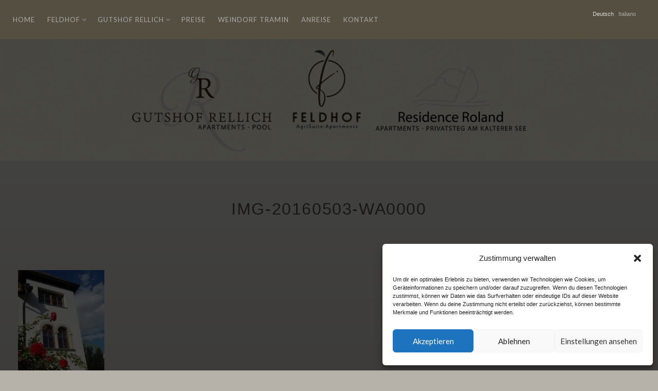

--- FILE ---
content_type: text/html; charset=UTF-8
request_url: https://feldhof-tramin.com/img-20160503-wa0000/
body_size: 16042
content:
<!DOCTYPE html>
<html dir="ltr" lang="de" prefix="og: https://ogp.me/ns#">
<head>
		<meta charset="UTF-8">
	<meta name="viewport" content="width=device-width, initial-scale=1">
	<link rel="profile" href="http://gmpg.org/xfn/11">
	<link rel="pingback" href="https://feldhof-tramin.com/xmlrpc.php">
<link href='https://fonts.googleapis.com/css?family=Great+Vibes' rel='stylesheet' type='text/css'>
		<title>IMG-20160503-WA0000 | Ferienwohnungen in Tramin, Gutshof Rellich &amp; Feldhof Tramin</title>

		<!-- All in One SEO 4.9.1.1 - aioseo.com -->
	<meta name="robots" content="max-image-preview:large" />
	<meta name="author" content="Alex"/>
	<link rel="canonical" href="https://feldhof-tramin.com/img-20160503-wa0000/" />
	<meta name="generator" content="All in One SEO (AIOSEO) 4.9.1.1" />
		<meta property="og:locale" content="de_DE" />
		<meta property="og:site_name" content="Ferienwohnungen in Tramin, Gutshof Rellich &amp; Feldhof Tramin | Gutshof Rellich &amp; Feldhof Tramin" />
		<meta property="og:type" content="article" />
		<meta property="og:title" content="IMG-20160503-WA0000 | Ferienwohnungen in Tramin, Gutshof Rellich &amp; Feldhof Tramin" />
		<meta property="og:url" content="https://feldhof-tramin.com/img-20160503-wa0000/" />
		<meta property="og:image" content="https://i0.wp.com/feldhof-tramin.com/wp-content/uploads/2024/06/cropped-rellich-logos-1.webp?fit=1112%2C290&#038;ssl=1" />
		<meta property="og:image:secure_url" content="https://i0.wp.com/feldhof-tramin.com/wp-content/uploads/2024/06/cropped-rellich-logos-1.webp?fit=1112%2C290&#038;ssl=1" />
		<meta property="article:published_time" content="2016-08-03T15:47:12+00:00" />
		<meta property="article:modified_time" content="2016-08-03T15:47:12+00:00" />
		<meta name="twitter:card" content="summary" />
		<meta name="twitter:title" content="IMG-20160503-WA0000 | Ferienwohnungen in Tramin, Gutshof Rellich &amp; Feldhof Tramin" />
		<meta name="twitter:image" content="https://i0.wp.com/feldhof-tramin.com/wp-content/uploads/2024/06/cropped-rellich-logos-1.webp?fit=1112%2C290&amp;ssl=1" />
		<script type="application/ld+json" class="aioseo-schema">
			{"@context":"https:\/\/schema.org","@graph":[{"@type":"BreadcrumbList","@id":"https:\/\/feldhof-tramin.com\/img-20160503-wa0000\/#breadcrumblist","itemListElement":[{"@type":"ListItem","@id":"https:\/\/feldhof-tramin.com#listItem","position":1,"name":"Home","item":"https:\/\/feldhof-tramin.com","nextItem":{"@type":"ListItem","@id":"https:\/\/feldhof-tramin.com\/img-20160503-wa0000\/#listItem","name":"IMG-20160503-WA0000"}},{"@type":"ListItem","@id":"https:\/\/feldhof-tramin.com\/img-20160503-wa0000\/#listItem","position":2,"name":"IMG-20160503-WA0000","previousItem":{"@type":"ListItem","@id":"https:\/\/feldhof-tramin.com#listItem","name":"Home"}}]},{"@type":"ItemPage","@id":"https:\/\/feldhof-tramin.com\/img-20160503-wa0000\/#itempage","url":"https:\/\/feldhof-tramin.com\/img-20160503-wa0000\/","name":"IMG-20160503-WA0000 | Ferienwohnungen in Tramin, Gutshof Rellich & Feldhof Tramin","inLanguage":"de-DE","isPartOf":{"@id":"https:\/\/feldhof-tramin.com\/#website"},"breadcrumb":{"@id":"https:\/\/feldhof-tramin.com\/img-20160503-wa0000\/#breadcrumblist"},"author":{"@id":"https:\/\/feldhof-tramin.com\/author\/alex\/#author"},"creator":{"@id":"https:\/\/feldhof-tramin.com\/author\/alex\/#author"},"datePublished":"2016-08-03T17:47:12+02:00","dateModified":"2016-08-03T17:47:12+02:00"},{"@type":"Organization","@id":"https:\/\/feldhof-tramin.com\/#organization","name":"Feldhof Tramin, Fam. Rellich","description":"Gutshof Rellich & Feldhof Tramin","url":"https:\/\/feldhof-tramin.com\/","telephone":"+393334757677","logo":{"@type":"ImageObject","url":"https:\/\/i0.wp.com\/feldhof-tramin.com\/wp-content\/uploads\/2019\/01\/feldhof-logo.png?fit=281%2C300&ssl=1","@id":"https:\/\/feldhof-tramin.com\/img-20160503-wa0000\/#organizationLogo","width":281,"height":300,"caption":"Ferienwohnungen Feldhof Tramin"},"image":{"@id":"https:\/\/feldhof-tramin.com\/img-20160503-wa0000\/#organizationLogo"}},{"@type":"Person","@id":"https:\/\/feldhof-tramin.com\/author\/alex\/#author","url":"https:\/\/feldhof-tramin.com\/author\/alex\/","name":"Alex","image":{"@type":"ImageObject","@id":"https:\/\/feldhof-tramin.com\/img-20160503-wa0000\/#authorImage","url":"https:\/\/secure.gravatar.com\/avatar\/180bdbd1f4f04b3b278e45fa72ff4aa05c5b8afdf5e9dd68c0227bfcff1e726b?s=96&d=mm&r=g","width":96,"height":96,"caption":"Alex"}},{"@type":"WebSite","@id":"https:\/\/feldhof-tramin.com\/#website","url":"https:\/\/feldhof-tramin.com\/","name":"Ferienwohnungen in Tramin, Gutshof Rellich & Feldhof Tramin","description":"Gutshof Rellich & Feldhof Tramin","inLanguage":"de-DE","publisher":{"@id":"https:\/\/feldhof-tramin.com\/#organization"}}]}
		</script>
		<!-- All in One SEO -->

<link rel='dns-prefetch' href='//ajax.googleapis.com' />
<link rel='dns-prefetch' href='//stats.wp.com' />
<link rel='dns-prefetch' href='//fonts.googleapis.com' />
<link rel='dns-prefetch' href='//v0.wordpress.com' />
<link rel='preconnect' href='//i0.wp.com' />
<link rel='preconnect' href='//c0.wp.com' />
<link rel="alternate" type="application/rss+xml" title="Ferienwohnungen in Tramin, Gutshof Rellich &amp; Feldhof Tramin &raquo; Feed" href="https://feldhof-tramin.com/feed/" />
<link rel="alternate" type="application/rss+xml" title="Ferienwohnungen in Tramin, Gutshof Rellich &amp; Feldhof Tramin &raquo; Kommentar-Feed" href="https://feldhof-tramin.com/comments/feed/" />
<link rel="alternate" type="application/rss+xml" title="Ferienwohnungen in Tramin, Gutshof Rellich &amp; Feldhof Tramin &raquo; IMG-20160503-WA0000-Kommentar-Feed" href="https://feldhof-tramin.com/feed/?attachment_id=354" />
<link rel="alternate" title="oEmbed (JSON)" type="application/json+oembed" href="https://feldhof-tramin.com/wp-json/oembed/1.0/embed?url=https%3A%2F%2Ffeldhof-tramin.com%2Fimg-20160503-wa0000%2F" />
<link rel="alternate" title="oEmbed (XML)" type="text/xml+oembed" href="https://feldhof-tramin.com/wp-json/oembed/1.0/embed?url=https%3A%2F%2Ffeldhof-tramin.com%2Fimg-20160503-wa0000%2F&#038;format=xml" />
<style id='wp-img-auto-sizes-contain-inline-css' type='text/css'>
img:is([sizes=auto i],[sizes^="auto," i]){contain-intrinsic-size:3000px 1500px}
/*# sourceURL=wp-img-auto-sizes-contain-inline-css */
</style>
<style id='wp-emoji-styles-inline-css' type='text/css'>

	img.wp-smiley, img.emoji {
		display: inline !important;
		border: none !important;
		box-shadow: none !important;
		height: 1em !important;
		width: 1em !important;
		margin: 0 0.07em !important;
		vertical-align: -0.1em !important;
		background: none !important;
		padding: 0 !important;
	}
/*# sourceURL=wp-emoji-styles-inline-css */
</style>
<link rel='stylesheet' id='wp-block-library-css' href='https://c0.wp.com/c/6.9/wp-includes/css/dist/block-library/style.min.css' type='text/css' media='all' />
<style id='global-styles-inline-css' type='text/css'>
:root{--wp--preset--aspect-ratio--square: 1;--wp--preset--aspect-ratio--4-3: 4/3;--wp--preset--aspect-ratio--3-4: 3/4;--wp--preset--aspect-ratio--3-2: 3/2;--wp--preset--aspect-ratio--2-3: 2/3;--wp--preset--aspect-ratio--16-9: 16/9;--wp--preset--aspect-ratio--9-16: 9/16;--wp--preset--color--black: #000000;--wp--preset--color--cyan-bluish-gray: #abb8c3;--wp--preset--color--white: #ffffff;--wp--preset--color--pale-pink: #f78da7;--wp--preset--color--vivid-red: #cf2e2e;--wp--preset--color--luminous-vivid-orange: #ff6900;--wp--preset--color--luminous-vivid-amber: #fcb900;--wp--preset--color--light-green-cyan: #7bdcb5;--wp--preset--color--vivid-green-cyan: #00d084;--wp--preset--color--pale-cyan-blue: #8ed1fc;--wp--preset--color--vivid-cyan-blue: #0693e3;--wp--preset--color--vivid-purple: #9b51e0;--wp--preset--gradient--vivid-cyan-blue-to-vivid-purple: linear-gradient(135deg,rgb(6,147,227) 0%,rgb(155,81,224) 100%);--wp--preset--gradient--light-green-cyan-to-vivid-green-cyan: linear-gradient(135deg,rgb(122,220,180) 0%,rgb(0,208,130) 100%);--wp--preset--gradient--luminous-vivid-amber-to-luminous-vivid-orange: linear-gradient(135deg,rgb(252,185,0) 0%,rgb(255,105,0) 100%);--wp--preset--gradient--luminous-vivid-orange-to-vivid-red: linear-gradient(135deg,rgb(255,105,0) 0%,rgb(207,46,46) 100%);--wp--preset--gradient--very-light-gray-to-cyan-bluish-gray: linear-gradient(135deg,rgb(238,238,238) 0%,rgb(169,184,195) 100%);--wp--preset--gradient--cool-to-warm-spectrum: linear-gradient(135deg,rgb(74,234,220) 0%,rgb(151,120,209) 20%,rgb(207,42,186) 40%,rgb(238,44,130) 60%,rgb(251,105,98) 80%,rgb(254,248,76) 100%);--wp--preset--gradient--blush-light-purple: linear-gradient(135deg,rgb(255,206,236) 0%,rgb(152,150,240) 100%);--wp--preset--gradient--blush-bordeaux: linear-gradient(135deg,rgb(254,205,165) 0%,rgb(254,45,45) 50%,rgb(107,0,62) 100%);--wp--preset--gradient--luminous-dusk: linear-gradient(135deg,rgb(255,203,112) 0%,rgb(199,81,192) 50%,rgb(65,88,208) 100%);--wp--preset--gradient--pale-ocean: linear-gradient(135deg,rgb(255,245,203) 0%,rgb(182,227,212) 50%,rgb(51,167,181) 100%);--wp--preset--gradient--electric-grass: linear-gradient(135deg,rgb(202,248,128) 0%,rgb(113,206,126) 100%);--wp--preset--gradient--midnight: linear-gradient(135deg,rgb(2,3,129) 0%,rgb(40,116,252) 100%);--wp--preset--font-size--small: 13px;--wp--preset--font-size--medium: 20px;--wp--preset--font-size--large: 36px;--wp--preset--font-size--x-large: 42px;--wp--preset--spacing--20: 0.44rem;--wp--preset--spacing--30: 0.67rem;--wp--preset--spacing--40: 1rem;--wp--preset--spacing--50: 1.5rem;--wp--preset--spacing--60: 2.25rem;--wp--preset--spacing--70: 3.38rem;--wp--preset--spacing--80: 5.06rem;--wp--preset--shadow--natural: 6px 6px 9px rgba(0, 0, 0, 0.2);--wp--preset--shadow--deep: 12px 12px 50px rgba(0, 0, 0, 0.4);--wp--preset--shadow--sharp: 6px 6px 0px rgba(0, 0, 0, 0.2);--wp--preset--shadow--outlined: 6px 6px 0px -3px rgb(255, 255, 255), 6px 6px rgb(0, 0, 0);--wp--preset--shadow--crisp: 6px 6px 0px rgb(0, 0, 0);}:where(.is-layout-flex){gap: 0.5em;}:where(.is-layout-grid){gap: 0.5em;}body .is-layout-flex{display: flex;}.is-layout-flex{flex-wrap: wrap;align-items: center;}.is-layout-flex > :is(*, div){margin: 0;}body .is-layout-grid{display: grid;}.is-layout-grid > :is(*, div){margin: 0;}:where(.wp-block-columns.is-layout-flex){gap: 2em;}:where(.wp-block-columns.is-layout-grid){gap: 2em;}:where(.wp-block-post-template.is-layout-flex){gap: 1.25em;}:where(.wp-block-post-template.is-layout-grid){gap: 1.25em;}.has-black-color{color: var(--wp--preset--color--black) !important;}.has-cyan-bluish-gray-color{color: var(--wp--preset--color--cyan-bluish-gray) !important;}.has-white-color{color: var(--wp--preset--color--white) !important;}.has-pale-pink-color{color: var(--wp--preset--color--pale-pink) !important;}.has-vivid-red-color{color: var(--wp--preset--color--vivid-red) !important;}.has-luminous-vivid-orange-color{color: var(--wp--preset--color--luminous-vivid-orange) !important;}.has-luminous-vivid-amber-color{color: var(--wp--preset--color--luminous-vivid-amber) !important;}.has-light-green-cyan-color{color: var(--wp--preset--color--light-green-cyan) !important;}.has-vivid-green-cyan-color{color: var(--wp--preset--color--vivid-green-cyan) !important;}.has-pale-cyan-blue-color{color: var(--wp--preset--color--pale-cyan-blue) !important;}.has-vivid-cyan-blue-color{color: var(--wp--preset--color--vivid-cyan-blue) !important;}.has-vivid-purple-color{color: var(--wp--preset--color--vivid-purple) !important;}.has-black-background-color{background-color: var(--wp--preset--color--black) !important;}.has-cyan-bluish-gray-background-color{background-color: var(--wp--preset--color--cyan-bluish-gray) !important;}.has-white-background-color{background-color: var(--wp--preset--color--white) !important;}.has-pale-pink-background-color{background-color: var(--wp--preset--color--pale-pink) !important;}.has-vivid-red-background-color{background-color: var(--wp--preset--color--vivid-red) !important;}.has-luminous-vivid-orange-background-color{background-color: var(--wp--preset--color--luminous-vivid-orange) !important;}.has-luminous-vivid-amber-background-color{background-color: var(--wp--preset--color--luminous-vivid-amber) !important;}.has-light-green-cyan-background-color{background-color: var(--wp--preset--color--light-green-cyan) !important;}.has-vivid-green-cyan-background-color{background-color: var(--wp--preset--color--vivid-green-cyan) !important;}.has-pale-cyan-blue-background-color{background-color: var(--wp--preset--color--pale-cyan-blue) !important;}.has-vivid-cyan-blue-background-color{background-color: var(--wp--preset--color--vivid-cyan-blue) !important;}.has-vivid-purple-background-color{background-color: var(--wp--preset--color--vivid-purple) !important;}.has-black-border-color{border-color: var(--wp--preset--color--black) !important;}.has-cyan-bluish-gray-border-color{border-color: var(--wp--preset--color--cyan-bluish-gray) !important;}.has-white-border-color{border-color: var(--wp--preset--color--white) !important;}.has-pale-pink-border-color{border-color: var(--wp--preset--color--pale-pink) !important;}.has-vivid-red-border-color{border-color: var(--wp--preset--color--vivid-red) !important;}.has-luminous-vivid-orange-border-color{border-color: var(--wp--preset--color--luminous-vivid-orange) !important;}.has-luminous-vivid-amber-border-color{border-color: var(--wp--preset--color--luminous-vivid-amber) !important;}.has-light-green-cyan-border-color{border-color: var(--wp--preset--color--light-green-cyan) !important;}.has-vivid-green-cyan-border-color{border-color: var(--wp--preset--color--vivid-green-cyan) !important;}.has-pale-cyan-blue-border-color{border-color: var(--wp--preset--color--pale-cyan-blue) !important;}.has-vivid-cyan-blue-border-color{border-color: var(--wp--preset--color--vivid-cyan-blue) !important;}.has-vivid-purple-border-color{border-color: var(--wp--preset--color--vivid-purple) !important;}.has-vivid-cyan-blue-to-vivid-purple-gradient-background{background: var(--wp--preset--gradient--vivid-cyan-blue-to-vivid-purple) !important;}.has-light-green-cyan-to-vivid-green-cyan-gradient-background{background: var(--wp--preset--gradient--light-green-cyan-to-vivid-green-cyan) !important;}.has-luminous-vivid-amber-to-luminous-vivid-orange-gradient-background{background: var(--wp--preset--gradient--luminous-vivid-amber-to-luminous-vivid-orange) !important;}.has-luminous-vivid-orange-to-vivid-red-gradient-background{background: var(--wp--preset--gradient--luminous-vivid-orange-to-vivid-red) !important;}.has-very-light-gray-to-cyan-bluish-gray-gradient-background{background: var(--wp--preset--gradient--very-light-gray-to-cyan-bluish-gray) !important;}.has-cool-to-warm-spectrum-gradient-background{background: var(--wp--preset--gradient--cool-to-warm-spectrum) !important;}.has-blush-light-purple-gradient-background{background: var(--wp--preset--gradient--blush-light-purple) !important;}.has-blush-bordeaux-gradient-background{background: var(--wp--preset--gradient--blush-bordeaux) !important;}.has-luminous-dusk-gradient-background{background: var(--wp--preset--gradient--luminous-dusk) !important;}.has-pale-ocean-gradient-background{background: var(--wp--preset--gradient--pale-ocean) !important;}.has-electric-grass-gradient-background{background: var(--wp--preset--gradient--electric-grass) !important;}.has-midnight-gradient-background{background: var(--wp--preset--gradient--midnight) !important;}.has-small-font-size{font-size: var(--wp--preset--font-size--small) !important;}.has-medium-font-size{font-size: var(--wp--preset--font-size--medium) !important;}.has-large-font-size{font-size: var(--wp--preset--font-size--large) !important;}.has-x-large-font-size{font-size: var(--wp--preset--font-size--x-large) !important;}
/*# sourceURL=global-styles-inline-css */
</style>

<style id='classic-theme-styles-inline-css' type='text/css'>
/*! This file is auto-generated */
.wp-block-button__link{color:#fff;background-color:#32373c;border-radius:9999px;box-shadow:none;text-decoration:none;padding:calc(.667em + 2px) calc(1.333em + 2px);font-size:1.125em}.wp-block-file__button{background:#32373c;color:#fff;text-decoration:none}
/*# sourceURL=/wp-includes/css/classic-themes.min.css */
</style>
<link rel='stylesheet' id='contact-form-7-css' href='https://feldhof-tramin.com/wp-content/plugins/contact-form-7/includes/css/styles.css?ver=6.1.4' type='text/css' media='all' />
<link rel='stylesheet' id='jquery-ui-theme-css' href='https://ajax.googleapis.com/ajax/libs/jqueryui/1.11.4/themes/smoothness/jquery-ui.min.css?ver=1.11.4' type='text/css' media='all' />
<link rel='stylesheet' id='jquery-ui-timepicker-css' href='https://feldhof-tramin.com/wp-content/plugins/contact-form-7-datepicker/js/jquery-ui-timepicker/jquery-ui-timepicker-addon.min.css?ver=6.9' type='text/css' media='all' />
<link rel='stylesheet' id='responsive-lightbox-nivo_lightbox-css-css' href='https://feldhof-tramin.com/wp-content/plugins/responsive-lightbox-lite/assets/nivo-lightbox/nivo-lightbox.css?ver=6.9' type='text/css' media='all' />
<link rel='stylesheet' id='responsive-lightbox-nivo_lightbox-css-d-css' href='https://feldhof-tramin.com/wp-content/plugins/responsive-lightbox-lite/assets/nivo-lightbox/themes/default/default.css?ver=6.9' type='text/css' media='all' />
<link rel='stylesheet' id='wpfcas-font-awesome-css' href='https://feldhof-tramin.com/wp-content/plugins/wp-featured-content-and-slider/assets/css/font-awesome.min.css?ver=1.7.6' type='text/css' media='all' />
<link rel='stylesheet' id='wpfcas_style-css' href='https://feldhof-tramin.com/wp-content/plugins/wp-featured-content-and-slider/assets/css/featured-content-style.css?ver=1.7.6' type='text/css' media='all' />
<link rel='stylesheet' id='wpfcas_slick_style-css' href='https://feldhof-tramin.com/wp-content/plugins/wp-featured-content-and-slider/assets/css/slick.css?ver=1.7.6' type='text/css' media='all' />
<link rel='stylesheet' id='cmplz-general-css' href='https://feldhof-tramin.com/wp-content/plugins/complianz-gdpr/assets/css/cookieblocker.min.css?ver=1765535839' type='text/css' media='all' />
<link rel='stylesheet' id='bootstrap-css-css' href='https://feldhof-tramin.com/wp-content/themes/zillah/css/bootstrap.min.css?ver=v3.3.6' type='text/css' media='all' />
<link rel='stylesheet' id='zillah-style-css' href='https://feldhof-tramin.com/wp-content/themes/zillah/style.css?ver=6.9' type='text/css' media='all' />
<link rel='stylesheet' id='zillah-fonts-css' href='//fonts.googleapis.com/css?family=Merriweather%3A400%2C300%7CCabin%3A400%2C500%2C600%2C700%7CLato%3A400%2C900%2C700&#038;subset=latin%2Clatin-ext' type='text/css' media='all' />
<link rel='stylesheet' id='font-awesome-css' href='https://feldhof-tramin.com/wp-content/themes/zillah/css/font-awesome.min.css?ver=v4.5.0' type='text/css' media='' />
<link rel='stylesheet' id='newsletter-css' href='https://feldhof-tramin.com/wp-content/plugins/newsletter/style.css?ver=9.1.0' type='text/css' media='all' />
<link rel='stylesheet' id='fancybox-css' href='https://feldhof-tramin.com/wp-content/plugins/easy-fancybox/fancybox/1.5.4/jquery.fancybox.min.css?ver=6.9' type='text/css' media='screen' />
<link rel='stylesheet' id='dtpicker-css' href='https://feldhof-tramin.com/wp-content/plugins/date-time-picker-field/assets/js/vendor/datetimepicker/jquery.datetimepicker.min.css?ver=6.9' type='text/css' media='all' />
<link rel='stylesheet' id='ms-main-css' href='https://feldhof-tramin.com/wp-content/plugins/masterslider/public/assets/css/masterslider.main.css?ver=3.7.8' type='text/css' media='all' />
<link rel='stylesheet' id='ms-custom-css' href='https://feldhof-tramin.com/wp-content/uploads/masterslider/custom.css?ver=11.6' type='text/css' media='all' />
<script type="text/javascript" src="https://c0.wp.com/c/6.9/wp-includes/js/jquery/jquery.min.js" id="jquery-core-js"></script>
<script type="text/javascript" src="https://c0.wp.com/c/6.9/wp-includes/js/jquery/jquery-migrate.min.js" id="jquery-migrate-js"></script>
<script type="text/javascript" src="https://feldhof-tramin.com/wp-content/plugins/responsive-lightbox-lite/assets/nivo-lightbox/nivo-lightbox.min.js?ver=6.9" id="responsive-lightbox-nivo_lightbox-js"></script>
<script type="text/javascript" id="responsive-lightbox-lite-script-js-extra">
/* <![CDATA[ */
var rllArgs = {"script":"nivo_lightbox","selector":"lightbox","custom_events":""};
//# sourceURL=responsive-lightbox-lite-script-js-extra
/* ]]> */
</script>
<script type="text/javascript" src="https://feldhof-tramin.com/wp-content/plugins/responsive-lightbox-lite/assets/inc/script.js?ver=6.9" id="responsive-lightbox-lite-script-js"></script>
<link rel="https://api.w.org/" href="https://feldhof-tramin.com/wp-json/" /><link rel="alternate" title="JSON" type="application/json" href="https://feldhof-tramin.com/wp-json/wp/v2/media/354" /><link rel="EditURI" type="application/rsd+xml" title="RSD" href="https://feldhof-tramin.com/xmlrpc.php?rsd" />
<meta name="generator" content="WordPress 6.9" />
<link rel='shortlink' href='https://wp.me/a7UH6l-5I' />
<noscript><style>.simply-gallery-amp{ display: block !important; }</style></noscript><noscript><style>.sgb-preloader{ display: none !important; }</style></noscript><script>var ms_grabbing_curosr='https://feldhof-tramin.com/wp-content/plugins/masterslider/public/assets/css/common/grabbing.cur',ms_grab_curosr='https://feldhof-tramin.com/wp-content/plugins/masterslider/public/assets/css/common/grab.cur';</script>
<meta name="generator" content="MasterSlider 3.7.8 - Responsive Touch Image Slider" />
<style type="text/css">
.qtranxs_flag_de {background-image: url(https://feldhof-tramin.com/wp-content/plugins/qtranslate-x/flags/de.png); background-repeat: no-repeat;}
.qtranxs_flag_it {background-image: url(https://feldhof-tramin.com/wp-content/plugins/qtranslate-x/flags/it.png); background-repeat: no-repeat;}
</style>
<link hreflang="de" href="https://feldhof-tramin.com/de/img-20160503-wa0000/" rel="alternate" />
<link hreflang="it" href="https://feldhof-tramin.com/it/img-20160503-wa0000/" rel="alternate" />
<link hreflang="x-default" href="https://feldhof-tramin.com/img-20160503-wa0000/" rel="alternate" />
<meta name="generator" content="qTranslate-X 3.4.6.8" />
	<style>img#wpstats{display:none}</style>
					<style>.cmplz-hidden {
					display: none !important;
				}</style><style id="zillah_customizr_pallete" type="text/css">
			h4, h5, h6,
			body,
			button,
			input,
			select,
			textarea,
			.comment-reply-title,
			h2.comments-title,
			.site-info a,
			.entry-content #jp-relatedposts h3.jp-relatedposts-headline,
			.entry-content #jp-relatedposts h3.jp-relatedposts-headline em {
				font-family: 'Open Sans', sans-serif;
				font-weight: 400;
			}
		
	    h2, h3,
		button,
		input[type="button"],
		input[type="reset"],
		input[type="submit"],
		.btn,
		.main-navigation a,
		.posts-navigation .nav-previous a,
		.posts-navigation .nav-next a,
		.post-navigation .nav-links a,
		.author-details-title,
		.page-main-header,
		.comment-respond label,
		.categories-links a,
		.entry-header .cat-links,
		.more-link,
		.comment-author .fn,
		.comment-author .fn a,
		.comment-metadata,
		.comment-metadata a,
		.reply a,
		.header-search input[type="search"],
		.site-footer h3,
		.site-footer .widget-title,
		.entry-content #jp-relatedposts .jp-relatedposts-items .jp-relatedposts-post .jp-relatedposts-post-title a,
		.widget_categories li a ,
		.widget_recent_entries .post-date,
		.carousel-caption-title a {
			font-family: 'Lato', sans-serif;
			font-weight: 400;
		}
			body {
				font-size: 16px;
			}
		</style><style type="text/css" id="custom-background-css">
body.custom-background { background-color: #b6b1a9; }
</style>
	<link rel="icon" href="https://i0.wp.com/feldhof-tramin.com/wp-content/uploads/2016/07/cropped-icon.png?fit=32%2C32&#038;ssl=1" sizes="32x32" />
<link rel="icon" href="https://i0.wp.com/feldhof-tramin.com/wp-content/uploads/2016/07/cropped-icon.png?fit=192%2C192&#038;ssl=1" sizes="192x192" />
<link rel="apple-touch-icon" href="https://i0.wp.com/feldhof-tramin.com/wp-content/uploads/2016/07/cropped-icon.png?fit=180%2C180&#038;ssl=1" />
<meta name="msapplication-TileImage" content="https://i0.wp.com/feldhof-tramin.com/wp-content/uploads/2016/07/cropped-icon.png?fit=270%2C270&#038;ssl=1" />
		<style type="text/css" id="wp-custom-css">
			/*
Willkommen bei den Individuellen CSS

Wie es funktioniert, steht unter http://wp.me/PEmnE-Bt
*/
.metaslider .caption,
.metaslider .cs-title,
.metaslider .nivo-caption {
	font-size: 1.8em;
	background: none;
/* adjust as necessary */
}
.page-main-header .entry-title { font-family: 'Oswald', sans-serif; font-size:2.0em; font-weight:300;text-transform:uppercase;letter-spacing:0.05em}
body {
 font-family: 'Quicksand', sans-serif;
 font-weight: 400;
}

h1, h2, h3, h4, h5, h6 {
 font-weight: 500;
}
.container, article, .site-main, .content-inner-wrap, .entry-content  {
	width: 100%; text-align:center;}

.post-2 .content-inner-wrap, .post-2 .content-area-with-sidebar .post-2 .content-inner-wrap {
	padding: 0;}

.post-2 .content-wrap { padding:0;}
@media screen and (min-width: 1600px) {

    .post-2 .content-inner-wrap  {
        max-width:100%;
			
	}
	
}
@media screen and (min-width: 1200px) {

    .container {
        width: 100%;
			max-width:2200px;
    }


}
.header-inner-site-branding.header-logo-wrap-single .header-logo-wrap img {
	max-height: 200px;}

@media screen and (min-width: 768px)
.page-main-header {
	padding: 70px 0 0 0;}

.left {text-align:left;}

h1 {
	font-family: 'Oswald', sans-serif;
    font-size: 2.0em;
    font-weight: 300;
    letter-spacing: 0.05em;
}
.cmplz-btn {text-transform:none!important; letter-spacing:0!important; }
.--cmplz_button_font_size {12px!important;}
		</style>
		</head>
<body data-cmplz=1 class="attachment wp-singular attachment-template-default single single-attachment postid-354 attachmentid-354 attachment-jpeg custom-background wp-custom-logo wp-theme-zillah _masterslider _msp_version_3.7.8 metaslider-plugin">
<div id="page" class="site">
	<a class="skip-link screen-reader-text" href="#main">Skip to content</a>
		<header id="masthead" class="site-header" role="banner">
		
		<div class="header-inner-top">
			<div class="container container-header">
				<div class="header-inner">

					<div class="main-navigation-wrap">

						<div class="main-navigation-wrap-inner no-social-menu">

							
							<nav id="site-navigation" class="main-navigation" role="navigation">
								<div class="menu-hauptnavigation-container"><ul id="primary-menu" class="menu"><li id="menu-item-779" class="menu-item menu-item-type-post_type menu-item-object-page menu-item-home menu-item-779"><a href="https://feldhof-tramin.com/">Home</a></li>
<li id="menu-item-778" class="menu-item menu-item-type-post_type menu-item-object-post menu-item-has-children menu-item-778"><a href="https://feldhof-tramin.com/feldhof/">Feldhof</a>
<ul class="sub-menu">
	<li id="menu-item-307" class="menu-item menu-item-type-post_type menu-item-object-post menu-item-307"><a href="https://feldhof-tramin.com/wohnen-im-feldhof/">Wohnen im Feldhof</a></li>
	<li id="menu-item-14988" class="menu-item menu-item-type-post_type menu-item-object-page menu-item-14988"><a href="https://feldhof-tramin.com/neu-sky-pool/">NEU! Sky-Pool</a></li>
	<li id="menu-item-269" class="menu-item menu-item-type-post_type menu-item-object-page menu-item-269"><a href="https://feldhof-tramin.com/garten/">„Garden-Suites“</a></li>
	<li id="menu-item-268" class="menu-item menu-item-type-post_type menu-item-object-page menu-item-268"><a href="https://feldhof-tramin.com/panorama-suites/">„Panorama-Suites“</a></li>
	<li id="menu-item-267" class="menu-item menu-item-type-post_type menu-item-object-page menu-item-267"><a href="https://feldhof-tramin.com/superior-studio/">„Superior-Studio“</a></li>
</ul>
</li>
<li id="menu-item-310" class="menu-item menu-item-type-post_type menu-item-object-post menu-item-has-children menu-item-310"><a href="https://feldhof-tramin.com/gutshofrellich/">Gutshof Rellich</a>
<ul class="sub-menu">
	<li id="menu-item-1157" class="menu-item menu-item-type-post_type menu-item-object-post menu-item-1157"><a href="https://feldhof-tramin.com/outdoor-pool/">Salzwasser-Pool</a></li>
	<li id="menu-item-306" class="menu-item menu-item-type-post_type menu-item-object-post menu-item-306"><a href="https://feldhof-tramin.com/ferienwohnungen_gutshof/">Wohnen im Gutshof</a></li>
	<li id="menu-item-189" class="menu-item menu-item-type-post_type menu-item-object-page menu-item-189"><a href="https://feldhof-tramin.com/zweizimmerwohnung-weisshorn-dolomiten/">„Weißhorn-Dolomiten“</a></li>
	<li id="menu-item-207" class="menu-item menu-item-type-post_type menu-item-object-page menu-item-207"><a href="https://feldhof-tramin.com/schwarzhorn-dolomiten/">„Schwarzhorn-Dolomiten“</a></li>
	<li id="menu-item-216" class="menu-item menu-item-type-post_type menu-item-object-page menu-item-216"><a href="https://feldhof-tramin.com/pergola-5/">„Pergola 1“</a></li>
	<li id="menu-item-14582" class="menu-item menu-item-type-post_type menu-item-object-page menu-item-14582"><a href="https://feldhof-tramin.com/pergola-2-3/">„Pergola 2“</a></li>
	<li id="menu-item-224" class="menu-item menu-item-type-post_type menu-item-object-page menu-item-224"><a href="https://feldhof-tramin.com/garten-5/">„Garten“</a></li>
</ul>
</li>
<li id="menu-item-308" class="menu-item menu-item-type-post_type menu-item-object-post menu-item-308"><a href="https://feldhof-tramin.com/preise-leistungen/">Preise</a></li>
<li id="menu-item-309" class="menu-item menu-item-type-post_type menu-item-object-post menu-item-309"><a href="https://feldhof-tramin.com/weindorf-tramin/">Weindorf Tramin</a></li>
<li id="menu-item-21" class="menu-item menu-item-type-post_type menu-item-object-page menu-item-21"><a href="https://feldhof-tramin.com/anreise/">Anreise</a></li>
<li id="menu-item-20" class="menu-item menu-item-type-post_type menu-item-object-page menu-item-20"><a href="https://feldhof-tramin.com/kontakt/">Kontakt</a></li>
</ul></div>							</nav><!-- #site-navigation -->
<div id="qtranslate-2" class="widget qtranxs_widget"> 
<ul class="language-chooser language-chooser-text qtranxs_language_chooser" id="qtranslate-chooser">
<li class="lang-de active"><a href="https://feldhof-tramin.com/de/img-20160503-wa0000/" hreflang="de" title="Deutsch (de)" class="qtranxs_text qtranxs_text_de"><span>Deutsch</span></a></li>
<li class="lang-it"><a href="https://feldhof-tramin.com/it/img-20160503-wa0000/" hreflang="it" title="Italiano (it)" class="qtranxs_text qtranxs_text_it"><span>Italiano</span></a></li>
</ul><div class="qtranxs_widget_end"></div>
</div>
							<div class="menu-toggle-button-wrap">
								<button class="menu-toggle" aria-controls="primary-menu" aria-expanded="false"><i class="fa fa-bars"></i></button>
							</div>

							<!--  <div class="header-search">
								
<form role="search" method="get" class="search-form search-toggle" action="https://feldhof-tramin.com/">
	<label>
		<span class="screen-reader-text">Search for:</span>
		<input type="search" class="search-field" placeholder="Search &hellip;" value="" name="s" title="">
	</label>
	<input type="submit" class="search-submit" value="Search">
</form>
							</div>
							-->
						</div>
					</div>
				</div><!-- .container-header -->
			</div>
		</div>

		<div class="header-inner-site-branding header-logo-wrap-single">
		<div class="container container-header-logo">
				
				<div class="site-branding-wrap">
					<div class="site-branding">  
<div class="header-logo-wrap"><a href="https://feldhof-tramin.com/" class="custom-logo-link" rel="home"><img width="1112" height="290" src="https://i0.wp.com/feldhof-tramin.com/wp-content/uploads/2024/06/cropped-rellich-logos-1.webp?fit=1112%2C290&amp;ssl=1" class="custom-logo" alt="Feldhof AgriSuite Apartments, Gutshof Rellich, Residence Roland am Kalterer See" decoding="async" fetchpriority="high" srcset="https://i0.wp.com/feldhof-tramin.com/wp-content/uploads/2024/06/cropped-rellich-logos-1.webp?w=1112&amp;ssl=1 1112w, https://i0.wp.com/feldhof-tramin.com/wp-content/uploads/2024/06/cropped-rellich-logos-1.webp?resize=600%2C156&amp;ssl=1 600w, https://i0.wp.com/feldhof-tramin.com/wp-content/uploads/2024/06/cropped-rellich-logos-1.webp?resize=768%2C200&amp;ssl=1 768w" sizes="(max-width: 1112px) 100vw, 1112px" data-attachment-id="13810" data-permalink="https://feldhof-tramin.com/rellich-logos-1/feldhof-agrisuite-apartments-gutshof-rellich-residence-roland-am-kalterer-see/" data-orig-file="https://i0.wp.com/feldhof-tramin.com/wp-content/uploads/2024/06/cropped-rellich-logos-1.webp?fit=1112%2C290&amp;ssl=1" data-orig-size="1112,290" data-comments-opened="0" data-image-meta="{&quot;aperture&quot;:&quot;0&quot;,&quot;credit&quot;:&quot;&quot;,&quot;camera&quot;:&quot;&quot;,&quot;caption&quot;:&quot;&quot;,&quot;created_timestamp&quot;:&quot;0&quot;,&quot;copyright&quot;:&quot;&quot;,&quot;focal_length&quot;:&quot;0&quot;,&quot;iso&quot;:&quot;0&quot;,&quot;shutter_speed&quot;:&quot;0&quot;,&quot;title&quot;:&quot;&quot;,&quot;orientation&quot;:&quot;0&quot;}" data-image-title="Feldhof AgriSuite Apartments, Gutshof Rellich, Residence Roland am Kalterer See" data-image-description="&lt;p&gt;https://feldhof-tramin.com/wp-content/uploads/2024/06/cropped-rellich-logos-1.webp&lt;/p&gt;
" data-image-caption="" data-medium-file="https://i0.wp.com/feldhof-tramin.com/wp-content/uploads/2024/06/cropped-rellich-logos-1.webp?fit=600%2C156&amp;ssl=1" data-large-file="https://i0.wp.com/feldhof-tramin.com/wp-content/uploads/2024/06/cropped-rellich-logos-1.webp?fit=810%2C211&amp;ssl=1" /></a></div></div><!-- .site-branding -->
				</div>

							</div><!-- .container-header-logo -->
		</div>

	</header><!-- #masthead -->
	
	

   


	
	
		<div id="content" class="site-content">
	
		<div class="container">
			</div><!-- .container --> 		<header class="page-main-header">
		<div class="container">
			<h1 class="entry-title">IMG-20160503-WA0000</h1>		</div>
	</header><!-- .entry-header -->

	<div class="container">

		<div class="content-wrap">

			<div id="primary" class="content-area">
				<main id="main" class="site-main" role="main">
					
					
<article id="post-354" class="content-page entry-content-wrap post-354 attachment type-attachment status-inherit hentry">
	<div class="content-inner-wrap">

				<div class="entry-content">
						<p class="attachment"><a href="https://i0.wp.com/feldhof-tramin.com/wp-content/uploads/2016/08/IMG-20160503-WA0000.jpg?ssl=1" rel="lightbox[gallery-0] lightbox-0"><img decoding="async" width="168" height="300" src="https://i0.wp.com/feldhof-tramin.com/wp-content/uploads/2016/08/IMG-20160503-WA0000.jpg?fit=168%2C300&amp;ssl=1" class="attachment-medium size-medium" alt="" srcset="https://i0.wp.com/feldhof-tramin.com/wp-content/uploads/2016/08/IMG-20160503-WA0000.jpg?w=574&amp;ssl=1 574w, https://i0.wp.com/feldhof-tramin.com/wp-content/uploads/2016/08/IMG-20160503-WA0000.jpg?resize=168%2C300&amp;ssl=1 168w" sizes="(max-width: 168px) 100vw, 168px" data-attachment-id="354" data-permalink="https://feldhof-tramin.com/img-20160503-wa0000/" data-orig-file="https://i0.wp.com/feldhof-tramin.com/wp-content/uploads/2016/08/IMG-20160503-WA0000.jpg?fit=574%2C1024&amp;ssl=1" data-orig-size="574,1024" data-comments-opened="1" data-image-meta="{&quot;aperture&quot;:&quot;0&quot;,&quot;credit&quot;:&quot;&quot;,&quot;camera&quot;:&quot;&quot;,&quot;caption&quot;:&quot;&quot;,&quot;created_timestamp&quot;:&quot;0&quot;,&quot;copyright&quot;:&quot;&quot;,&quot;focal_length&quot;:&quot;0&quot;,&quot;iso&quot;:&quot;0&quot;,&quot;shutter_speed&quot;:&quot;0&quot;,&quot;title&quot;:&quot;&quot;,&quot;orientation&quot;:&quot;0&quot;}" data-image-title="IMG-20160503-WA0000" data-image-description="" data-image-caption="" data-medium-file="https://i0.wp.com/feldhof-tramin.com/wp-content/uploads/2016/08/IMG-20160503-WA0000.jpg?fit=168%2C300&amp;ssl=1" data-large-file="https://i0.wp.com/feldhof-tramin.com/wp-content/uploads/2016/08/IMG-20160503-WA0000.jpg?fit=574%2C1024&amp;ssl=1" /></a></p>
					</div><!-- .entry-content -->
		
		<footer class="entry-footer">
					</footer><!-- .entry-footer -->

	</div>
</article><!-- #post-## -->
<div class="comments-area-wrap">
<div id="comments" class="comments-area">
	
		<div id="respond" class="comment-respond">
		<h3 id="reply-title" class="comment-reply-title">Schreibe einen Kommentar <small><a rel="nofollow" id="cancel-comment-reply-link" href="/img-20160503-wa0000/#respond" style="display:none;">Antwort abbrechen</a></small></h3><p class="must-log-in">Du musst <a href="https://feldhof-tramin.com/wp-login.php?redirect_to=https%3A%2F%2Ffeldhof-tramin.com%2Fimg-20160503-wa0000%2F">angemeldet</a> sein, um einen Kommentar abzugeben.</p>	</div><!-- #respond -->
	
	</div><!-- #comments -->
</div>									</main><!-- #main -->
			</div><!-- #primary -->

		</div><!-- .content-wrap -->
	

					</div><!-- .container -->
	</div><!-- #content -->
       <div class="logocenter"><a href="https://www.tramin.com" target="_blank"><img src="http://www.feldhof-tramin.com/wp-content/uploads/2016/08/logo_tramin-3.png" width="80" height="61" alt="Tramin" /></a><img src="http://www.feldhof-tramin.com/wp-content/uploads/2016/08/logo_suedtirols_sueden.png" width="184" height="93" alt="Südtirols Süden" /><img src="http://www.feldhof-tramin.com/wp-content/uploads/2016/08/logo_weinstrasse.png" width="59" height="93" alt="Südtiroler Weinstrasse" /><img src="http://www.feldhof-tramin.com/wp-content/uploads/2016/08/logo_suedtirol.png" width="100" height="93" alt="Südtirol" /></div>
	
        <div class="site-info"> 
            
                    <footer id="colophon" class="site-footer" role="contentinfo">
		
		
			<div class="container container-footer">

				<div class="footer-inner">
					<div class="row">
						<div class="col-sm-4">
							<section id="text-2" class="widget widget_text"><h2 class="widget-title">Adressen</h2>			<div class="textwidget"><p>Feldhof &#8211; Familie Rellich<br />
Feldweg 10 • I-39040 Tramin (BZ), Südtirol<br />
CIN:  IT021098B5MKFVQ83W</p>
<p>Gutshof Rellich &#8211; Familie Rellich<br />
Weinstraße 70 C • I-39040 Tramin (BZ)<br />
CIN:  IT021098B5PWRFH4PW</p>
<p>Residence Roland &#8211; Familie Rellich<br />
St. Josef am See 65 • I-39052 Kaltern (BZ)<br />
CIN:  IT021015B4FV6VMRAK</p>
<p>MwSt.Nr. 01056530213<br />
<a href="impressum">Impressum, Privacy &amp; Cookies</a></p>
</div>
		</section>						</div>

						<div class="col-sm-4">
							<section id="text-3" class="widget widget_text"><h2 class="widget-title">Kontaktieren Sie uns!</h2>			<div class="textwidget"><p>Tel. (0039) 333 47 57 677</p>
<p><a href="mailto:info@feldhof-tramin.com">info@feldhof-tramin.com</a></p>
<p><a href="mailto:contact@residence-roland.com">contact@residence-roland.com</a><br />
<a href="https://www.residence-roland.com" target="_blank">www.residence-roland.com</a></p>
</div>
		</section>						</div>

						<div class="col-sm-4">
													</div>
					</div>
				</div>
			</div> <!-- .container-footer -->

		
		<div class="site-info">
<div class="container container-footer-info">

		  <div class="footer-back-top"">
					<a href="#" id="to-top" class="to-top">zur&uuml;ck nach oben <i class="fa fa-angle-double-up" aria-hidden="true"></i></a>
				</div>
			</div>
	  </div><!-- .site-info -->
		
			</footer><!-- #colophon -->
	</div><!-- #page -->

<script type="speculationrules">
{"prefetch":[{"source":"document","where":{"and":[{"href_matches":"/*"},{"not":{"href_matches":["/wp-*.php","/wp-admin/*","/wp-content/uploads/*","/wp-content/*","/wp-content/plugins/*","/wp-content/themes/zillah/*","/*\\?(.+)"]}},{"not":{"selector_matches":"a[rel~=\"nofollow\"]"}},{"not":{"selector_matches":".no-prefetch, .no-prefetch a"}}]},"eagerness":"conservative"}]}
</script>

<!-- Consent Management powered by Complianz | GDPR/CCPA Cookie Consent https://wordpress.org/plugins/complianz-gdpr -->
<div id="cmplz-cookiebanner-container"><div class="cmplz-cookiebanner cmplz-hidden banner-1 banner-a optin cmplz-bottom-right cmplz-categories-type-view-preferences" aria-modal="true" data-nosnippet="true" role="dialog" aria-live="polite" aria-labelledby="cmplz-header-1-optin" aria-describedby="cmplz-message-1-optin">
	<div class="cmplz-header">
		<div class="cmplz-logo"></div>
		<div class="cmplz-title" id="cmplz-header-1-optin">Zustimmung verwalten</div>
		<div class="cmplz-close" tabindex="0" role="button" aria-label="Dialog schließen">
			<svg aria-hidden="true" focusable="false" data-prefix="fas" data-icon="times" class="svg-inline--fa fa-times fa-w-11" role="img" xmlns="http://www.w3.org/2000/svg" viewBox="0 0 352 512"><path fill="currentColor" d="M242.72 256l100.07-100.07c12.28-12.28 12.28-32.19 0-44.48l-22.24-22.24c-12.28-12.28-32.19-12.28-44.48 0L176 189.28 75.93 89.21c-12.28-12.28-32.19-12.28-44.48 0L9.21 111.45c-12.28 12.28-12.28 32.19 0 44.48L109.28 256 9.21 356.07c-12.28 12.28-12.28 32.19 0 44.48l22.24 22.24c12.28 12.28 32.2 12.28 44.48 0L176 322.72l100.07 100.07c12.28 12.28 32.2 12.28 44.48 0l22.24-22.24c12.28-12.28 12.28-32.19 0-44.48L242.72 256z"></path></svg>
		</div>
	</div>

	<div class="cmplz-divider cmplz-divider-header"></div>
	<div class="cmplz-body">
		<div class="cmplz-message" id="cmplz-message-1-optin">Um dir ein optimales Erlebnis zu bieten, verwenden wir Technologien wie Cookies, um Geräteinformationen zu speichern und/oder darauf zuzugreifen. Wenn du diesen Technologien zustimmst, können wir Daten wie das Surfverhalten oder eindeutige IDs auf dieser Website verarbeiten. Wenn du deine Zustimmung nicht erteilst oder zurückziehst, können bestimmte Merkmale und Funktionen beeinträchtigt werden.</div>
		<!-- categories start -->
		<div class="cmplz-categories">
			<details class="cmplz-category cmplz-functional" >
				<summary>
						<span class="cmplz-category-header">
							<span class="cmplz-category-title">Funktional</span>
							<span class='cmplz-always-active'>
								<span class="cmplz-banner-checkbox">
									<input type="checkbox"
										   id="cmplz-functional-optin"
										   data-category="cmplz_functional"
										   class="cmplz-consent-checkbox cmplz-functional"
										   size="40"
										   value="1"/>
									<label class="cmplz-label" for="cmplz-functional-optin"><span class="screen-reader-text">Funktional</span></label>
								</span>
								Immer aktiv							</span>
							<span class="cmplz-icon cmplz-open">
								<svg xmlns="http://www.w3.org/2000/svg" viewBox="0 0 448 512"  height="18" ><path d="M224 416c-8.188 0-16.38-3.125-22.62-9.375l-192-192c-12.5-12.5-12.5-32.75 0-45.25s32.75-12.5 45.25 0L224 338.8l169.4-169.4c12.5-12.5 32.75-12.5 45.25 0s12.5 32.75 0 45.25l-192 192C240.4 412.9 232.2 416 224 416z"/></svg>
							</span>
						</span>
				</summary>
				<div class="cmplz-description">
					<span class="cmplz-description-functional">Die technische Speicherung oder der Zugang ist unbedingt erforderlich für den rechtmäßigen Zweck, die Nutzung eines bestimmten Dienstes zu ermöglichen, der vom Teilnehmer oder Nutzer ausdrücklich gewünscht wird, oder für den alleinigen Zweck, die Übertragung einer Nachricht über ein elektronisches Kommunikationsnetz durchzuführen.</span>
				</div>
			</details>

			<details class="cmplz-category cmplz-preferences" >
				<summary>
						<span class="cmplz-category-header">
							<span class="cmplz-category-title">Vorlieben</span>
							<span class="cmplz-banner-checkbox">
								<input type="checkbox"
									   id="cmplz-preferences-optin"
									   data-category="cmplz_preferences"
									   class="cmplz-consent-checkbox cmplz-preferences"
									   size="40"
									   value="1"/>
								<label class="cmplz-label" for="cmplz-preferences-optin"><span class="screen-reader-text">Vorlieben</span></label>
							</span>
							<span class="cmplz-icon cmplz-open">
								<svg xmlns="http://www.w3.org/2000/svg" viewBox="0 0 448 512"  height="18" ><path d="M224 416c-8.188 0-16.38-3.125-22.62-9.375l-192-192c-12.5-12.5-12.5-32.75 0-45.25s32.75-12.5 45.25 0L224 338.8l169.4-169.4c12.5-12.5 32.75-12.5 45.25 0s12.5 32.75 0 45.25l-192 192C240.4 412.9 232.2 416 224 416z"/></svg>
							</span>
						</span>
				</summary>
				<div class="cmplz-description">
					<span class="cmplz-description-preferences">Die technische Speicherung oder der Zugriff ist für den rechtmäßigen Zweck der Speicherung von Präferenzen erforderlich, die nicht vom Abonnenten oder Benutzer angefordert wurden.</span>
				</div>
			</details>

			<details class="cmplz-category cmplz-statistics" >
				<summary>
						<span class="cmplz-category-header">
							<span class="cmplz-category-title">Statistiken</span>
							<span class="cmplz-banner-checkbox">
								<input type="checkbox"
									   id="cmplz-statistics-optin"
									   data-category="cmplz_statistics"
									   class="cmplz-consent-checkbox cmplz-statistics"
									   size="40"
									   value="1"/>
								<label class="cmplz-label" for="cmplz-statistics-optin"><span class="screen-reader-text">Statistiken</span></label>
							</span>
							<span class="cmplz-icon cmplz-open">
								<svg xmlns="http://www.w3.org/2000/svg" viewBox="0 0 448 512"  height="18" ><path d="M224 416c-8.188 0-16.38-3.125-22.62-9.375l-192-192c-12.5-12.5-12.5-32.75 0-45.25s32.75-12.5 45.25 0L224 338.8l169.4-169.4c12.5-12.5 32.75-12.5 45.25 0s12.5 32.75 0 45.25l-192 192C240.4 412.9 232.2 416 224 416z"/></svg>
							</span>
						</span>
				</summary>
				<div class="cmplz-description">
					<span class="cmplz-description-statistics">Die technische Speicherung oder der Zugriff, der ausschließlich zu statistischen Zwecken erfolgt.</span>
					<span class="cmplz-description-statistics-anonymous">Die technische Speicherung oder der Zugriff, der ausschließlich zu anonymen statistischen Zwecken verwendet wird. Ohne eine Vorladung, die freiwillige Zustimmung deines Internetdienstanbieters oder zusätzliche Aufzeichnungen von Dritten können die zu diesem Zweck gespeicherten oder abgerufenen Informationen allein in der Regel nicht dazu verwendet werden, dich zu identifizieren.</span>
				</div>
			</details>
			<details class="cmplz-category cmplz-marketing" >
				<summary>
						<span class="cmplz-category-header">
							<span class="cmplz-category-title">Marketing</span>
							<span class="cmplz-banner-checkbox">
								<input type="checkbox"
									   id="cmplz-marketing-optin"
									   data-category="cmplz_marketing"
									   class="cmplz-consent-checkbox cmplz-marketing"
									   size="40"
									   value="1"/>
								<label class="cmplz-label" for="cmplz-marketing-optin"><span class="screen-reader-text">Marketing</span></label>
							</span>
							<span class="cmplz-icon cmplz-open">
								<svg xmlns="http://www.w3.org/2000/svg" viewBox="0 0 448 512"  height="18" ><path d="M224 416c-8.188 0-16.38-3.125-22.62-9.375l-192-192c-12.5-12.5-12.5-32.75 0-45.25s32.75-12.5 45.25 0L224 338.8l169.4-169.4c12.5-12.5 32.75-12.5 45.25 0s12.5 32.75 0 45.25l-192 192C240.4 412.9 232.2 416 224 416z"/></svg>
							</span>
						</span>
				</summary>
				<div class="cmplz-description">
					<span class="cmplz-description-marketing">Die technische Speicherung oder der Zugriff ist erforderlich, um Nutzerprofile zu erstellen, um Werbung zu versenden oder um den Nutzer auf einer Website oder über mehrere Websites hinweg zu ähnlichen Marketingzwecken zu verfolgen.</span>
				</div>
			</details>
		</div><!-- categories end -->
			</div>

	<div class="cmplz-links cmplz-information">
		<ul>
			<li><a class="cmplz-link cmplz-manage-options cookie-statement" href="#" data-relative_url="#cmplz-manage-consent-container">Optionen verwalten</a></li>
			<li><a class="cmplz-link cmplz-manage-third-parties cookie-statement" href="#" data-relative_url="#cmplz-cookies-overview">Dienste verwalten</a></li>
			<li><a class="cmplz-link cmplz-manage-vendors tcf cookie-statement" href="#" data-relative_url="#cmplz-tcf-wrapper">Verwalten von {vendor_count}-Lieferanten</a></li>
			<li><a class="cmplz-link cmplz-external cmplz-read-more-purposes tcf" target="_blank" rel="noopener noreferrer nofollow" href="https://cookiedatabase.org/tcf/purposes/" aria-label="Weitere Informationen zu den Zwecken von TCF findest du in der Cookie-Datenbank.">Lese mehr über diese Zwecke</a></li>
		</ul>
			</div>

	<div class="cmplz-divider cmplz-footer"></div>

	<div class="cmplz-buttons">
		<button class="cmplz-btn cmplz-accept">Akzeptieren</button>
		<button class="cmplz-btn cmplz-deny">Ablehnen</button>
		<button class="cmplz-btn cmplz-view-preferences">Einstellungen ansehen</button>
		<button class="cmplz-btn cmplz-save-preferences">Einstellungen speichern</button>
		<a class="cmplz-btn cmplz-manage-options tcf cookie-statement" href="#" data-relative_url="#cmplz-manage-consent-container">Einstellungen ansehen</a>
			</div>

	
	<div class="cmplz-documents cmplz-links">
		<ul>
			<li><a class="cmplz-link cookie-statement" href="#" data-relative_url="">{title}</a></li>
			<li><a class="cmplz-link privacy-statement" href="#" data-relative_url="">{title}</a></li>
			<li><a class="cmplz-link impressum" href="#" data-relative_url="">{title}</a></li>
		</ul>
			</div>
</div>
</div>
					<div id="cmplz-manage-consent" data-nosnippet="true"><button class="cmplz-btn cmplz-hidden cmplz-manage-consent manage-consent-1">Zustimmung verwalten</button>

</div><script type="module"  src="https://feldhof-tramin.com/wp-content/plugins/all-in-one-seo-pack/dist/Lite/assets/table-of-contents.95d0dfce.js?ver=4.9.1.1" id="aioseo/js/src/vue/standalone/blocks/table-of-contents/frontend.js-js"></script>
<script type="text/javascript" src="https://c0.wp.com/c/6.9/wp-includes/js/dist/hooks.min.js" id="wp-hooks-js"></script>
<script type="text/javascript" src="https://c0.wp.com/c/6.9/wp-includes/js/dist/i18n.min.js" id="wp-i18n-js"></script>
<script type="text/javascript" id="wp-i18n-js-after">
/* <![CDATA[ */
wp.i18n.setLocaleData( { 'text direction\u0004ltr': [ 'ltr' ] } );
//# sourceURL=wp-i18n-js-after
/* ]]> */
</script>
<script type="text/javascript" src="https://feldhof-tramin.com/wp-content/plugins/contact-form-7/includes/swv/js/index.js?ver=6.1.4" id="swv-js"></script>
<script type="text/javascript" id="contact-form-7-js-translations">
/* <![CDATA[ */
( function( domain, translations ) {
	var localeData = translations.locale_data[ domain ] || translations.locale_data.messages;
	localeData[""].domain = domain;
	wp.i18n.setLocaleData( localeData, domain );
} )( "contact-form-7", {"translation-revision-date":"2025-10-26 03:28:49+0000","generator":"GlotPress\/4.0.3","domain":"messages","locale_data":{"messages":{"":{"domain":"messages","plural-forms":"nplurals=2; plural=n != 1;","lang":"de"},"This contact form is placed in the wrong place.":["Dieses Kontaktformular wurde an der falschen Stelle platziert."],"Error:":["Fehler:"]}},"comment":{"reference":"includes\/js\/index.js"}} );
//# sourceURL=contact-form-7-js-translations
/* ]]> */
</script>
<script type="text/javascript" id="contact-form-7-js-before">
/* <![CDATA[ */
var wpcf7 = {
    "api": {
        "root": "https:\/\/feldhof-tramin.com\/wp-json\/",
        "namespace": "contact-form-7\/v1"
    }
};
//# sourceURL=contact-form-7-js-before
/* ]]> */
</script>
<script type="text/javascript" src="https://feldhof-tramin.com/wp-content/plugins/contact-form-7/includes/js/index.js?ver=6.1.4" id="contact-form-7-js"></script>
<script type="text/javascript" src="https://c0.wp.com/c/6.9/wp-includes/js/jquery/ui/core.min.js" id="jquery-ui-core-js"></script>
<script type="text/javascript" src="https://c0.wp.com/c/6.9/wp-includes/js/jquery/ui/datepicker.min.js" id="jquery-ui-datepicker-js"></script>
<script type="text/javascript" id="jquery-ui-datepicker-js-after">
/* <![CDATA[ */
jQuery(function(jQuery){jQuery.datepicker.setDefaults({"closeText":"Schlie\u00dfen","currentText":"Heute","monthNames":["Januar","Februar","M\u00e4rz","April","Mai","Juni","Juli","August","September","Oktober","November","Dezember"],"monthNamesShort":["Jan.","Feb.","M\u00e4rz","Apr.","Mai","Juni","Juli","Aug.","Sep.","Okt.","Nov.","Dez."],"nextText":"Weiter","prevText":"Zur\u00fcck","dayNames":["Sonntag","Montag","Dienstag","Mittwoch","Donnerstag","Freitag","Samstag"],"dayNamesShort":["So.","Mo.","Di.","Mi.","Do.","Fr.","Sa."],"dayNamesMin":["S","M","D","M","D","F","S"],"dateFormat":"d. MM yy","firstDay":1,"isRTL":false});});
//# sourceURL=jquery-ui-datepicker-js-after
/* ]]> */
</script>
<script type="text/javascript" src="https://ajax.googleapis.com/ajax/libs/jqueryui/1.11.4/i18n/datepicker-de.min.js?ver=1.11.4" id="jquery-ui-de-js"></script>
<script type="text/javascript" src="https://feldhof-tramin.com/wp-content/plugins/contact-form-7-datepicker/js/jquery-ui-timepicker/jquery-ui-timepicker-addon.min.js?ver=6.9" id="jquery-ui-timepicker-js"></script>
<script type="text/javascript" src="https://feldhof-tramin.com/wp-content/plugins/contact-form-7-datepicker/js/jquery-ui-timepicker/i18n/jquery-ui-timepicker-de.js?ver=6.9" id="jquery-ui-timepicker-de-js"></script>
<script type="text/javascript" src="https://c0.wp.com/c/6.9/wp-includes/js/jquery/ui/mouse.min.js" id="jquery-ui-mouse-js"></script>
<script type="text/javascript" src="https://c0.wp.com/c/6.9/wp-includes/js/jquery/ui/slider.min.js" id="jquery-ui-slider-js"></script>
<script type="text/javascript" src="https://c0.wp.com/c/6.9/wp-includes/js/jquery/ui/controlgroup.min.js" id="jquery-ui-controlgroup-js"></script>
<script type="text/javascript" src="https://c0.wp.com/c/6.9/wp-includes/js/jquery/ui/checkboxradio.min.js" id="jquery-ui-checkboxradio-js"></script>
<script type="text/javascript" src="https://c0.wp.com/c/6.9/wp-includes/js/jquery/ui/button.min.js" id="jquery-ui-button-js"></script>
<script type="text/javascript" src="https://feldhof-tramin.com/wp-content/plugins/contact-form-7-datepicker/js/jquery-ui-sliderAccess.js?ver=6.9" id="jquery-ui-slider-access-js"></script>
<script type="text/javascript" id="zillah-functions-js-js-extra">
/* <![CDATA[ */
var screenReaderText = {"expand":"\u003Cspan class=\"screen-reader-text\"\u003Eexpand child menu\u003C/span\u003E","collapse":"\u003Cspan class=\"screen-reader-text\"\u003Ecollapse child menu\u003C/span\u003E"};
//# sourceURL=zillah-functions-js-js-extra
/* ]]> */
</script>
<script type="text/javascript" src="https://feldhof-tramin.com/wp-content/themes/zillah/js/functions.js?ver=20151216" id="zillah-functions-js-js"></script>
<script type="text/javascript" src="https://feldhof-tramin.com/wp-content/themes/zillah/js/bootstrap.min.js?ver=20130115" id="bootstrap-js-js"></script>
<script type="text/javascript" src="https://feldhof-tramin.com/wp-content/themes/zillah/js/skip-link-focus-fix.js?ver=20151215" id="zillah-skip-link-focus-fix-js"></script>
<script type="text/javascript" src="https://c0.wp.com/c/6.9/wp-includes/js/comment-reply.min.js" id="comment-reply-js" async="async" data-wp-strategy="async" fetchpriority="low"></script>
<script type="text/javascript" id="newsletter-js-extra">
/* <![CDATA[ */
var newsletter_data = {"action_url":"https://feldhof-tramin.com/wp-admin/admin-ajax.php"};
//# sourceURL=newsletter-js-extra
/* ]]> */
</script>
<script type="text/javascript" src="https://feldhof-tramin.com/wp-content/plugins/newsletter/main.js?ver=9.1.0" id="newsletter-js"></script>
<script type="text/javascript" src="https://feldhof-tramin.com/wp-content/plugins/easy-fancybox/vendor/purify.min.js?ver=6.9" id="fancybox-purify-js"></script>
<script type="text/javascript" id="jquery-fancybox-js-extra">
/* <![CDATA[ */
var efb_i18n = {"close":"Close","next":"Next","prev":"Previous","startSlideshow":"Start slideshow","toggleSize":"Toggle size"};
//# sourceURL=jquery-fancybox-js-extra
/* ]]> */
</script>
<script type="text/javascript" src="https://feldhof-tramin.com/wp-content/plugins/easy-fancybox/fancybox/1.5.4/jquery.fancybox.min.js?ver=6.9" id="jquery-fancybox-js"></script>
<script type="text/javascript" id="jquery-fancybox-js-after">
/* <![CDATA[ */
var fb_timeout, fb_opts={'autoScale':true,'showCloseButton':true,'margin':20,'pixelRatio':'false','centerOnScroll':true,'enableEscapeButton':true,'overlayShow':true,'hideOnOverlayClick':true,'minVpHeight':320,'disableCoreLightbox':'true','enableBlockControls':'true','fancybox_openBlockControls':'true' };
if(typeof easy_fancybox_handler==='undefined'){
var easy_fancybox_handler=function(){
jQuery([".nolightbox","a.wp-block-file__button","a.pin-it-button","a[href*='pinterest.com\/pin\/create']","a[href*='facebook.com\/share']","a[href*='twitter.com\/share']"].join(',')).addClass('nofancybox');
jQuery('a.fancybox-close').on('click',function(e){e.preventDefault();jQuery.fancybox.close()});
/* IMG */
						var unlinkedImageBlocks=jQuery(".wp-block-image > img:not(.nofancybox,figure.nofancybox>img)");
						unlinkedImageBlocks.wrap(function() {
							var href = jQuery( this ).attr( "src" );
							return "<a href='" + href + "'></a>";
						});
var fb_IMG_select=jQuery('a[href*=".jpg" i]:not(.nofancybox,li.nofancybox>a,figure.nofancybox>a),area[href*=".jpg" i]:not(.nofancybox),a[href*=".jpeg" i]:not(.nofancybox,li.nofancybox>a,figure.nofancybox>a),area[href*=".jpeg" i]:not(.nofancybox),a[href*=".png" i]:not(.nofancybox,li.nofancybox>a,figure.nofancybox>a),area[href*=".png" i]:not(.nofancybox)');
fb_IMG_select.addClass('fancybox image');
jQuery('a.fancybox,area.fancybox,.fancybox>a').each(function(){jQuery(this).fancybox(jQuery.extend(true,{},fb_opts,{'type':'image','transition':'elastic','transitionIn':'elastic','easingIn':'easeOutBack','transitionOut':'elastic','easingOut':'easeInBack','opacity':false,'hideOnContentClick':false,'titleShow':false,'titlePosition':'over','titleFromAlt':true,'showNavArrows':true,'enableKeyboardNav':true,'cyclic':true,'mouseWheel':'true'}))});
/* Inline */
jQuery('a.fancybox-inline,area.fancybox-inline,.fancybox-inline>a').each(function(){jQuery(this).fancybox(jQuery.extend(true,{},fb_opts,{'type':'inline','autoDimensions':true,'scrolling':'no','easingIn':'easeOutBack','easingOut':'easeInBack','opacity':false,'hideOnContentClick':false,'titleShow':false}))});
/* PDF */
jQuery('a[href*=".pdf" i],area[href*=".pdf" i]').not('.nofancybox,li.nofancybox>a').addClass('fancybox-pdf');
jQuery('a.fancybox-pdf,area.fancybox-pdf,.fancybox-pdf>a').each(function(){jQuery(this).fancybox(jQuery.extend(true,{},fb_opts,{'type':'iframe','width':'90%','height':'90%','padding':10,'titleShow':false,'titlePosition':'float','titleFromAlt':true,'autoDimensions':false,'scrolling':'no'}))});
/* SWF */
jQuery('a[href*=".swf" i],area[href*=".swf" i]').not('.nofancybox,li.nofancybox>a').addClass('fancybox-swf');
jQuery('a.fancybox-swf,area.fancybox-swf,.fancybox-swf>a').each(function(){jQuery(this).fancybox(jQuery.extend(true,{},fb_opts,{'type':'swf','width':680,'height':495,'titleShow':false,'titlePosition':'float','titleFromAlt':true,'swf':{'wmode':'opaque','allowfullscreen':true}}))});
/* SVG */
jQuery('a[href*=".svg" i],area[href*=".svg" i]').not('.nofancybox,li.nofancybox>a').addClass('fancybox-svg');
jQuery('a.fancybox-svg,area.fancybox-svg,.fancybox-svg>a').each(function(){jQuery(this).fancybox(jQuery.extend(true,{},fb_opts,{'type':'svg','width':680,'height':495,'titleShow':false,'titlePosition':'float','titleFromAlt':true,'svg':{'wmode':'opaque','allowfullscreen':true}}))});
/* iFrame */
jQuery('a.fancybox-iframe,area.fancybox-iframe,.fancybox-iframe>a').each(function(){jQuery(this).fancybox(jQuery.extend(true,{},fb_opts,{'type':'iframe','width':'70%','height':'90%','titleShow':false,'titlePosition':'float','titleFromAlt':true,'allowfullscreen':false}))});
};};
jQuery(easy_fancybox_handler);jQuery(document).on('post-load',easy_fancybox_handler);

//# sourceURL=jquery-fancybox-js-after
/* ]]> */
</script>
<script type="text/javascript" src="https://feldhof-tramin.com/wp-content/plugins/easy-fancybox/vendor/jquery.easing.min.js?ver=1.4.1" id="jquery-easing-js"></script>
<script type="text/javascript" src="https://feldhof-tramin.com/wp-content/plugins/date-time-picker-field/assets/js/vendor/moment/moment.js?ver=6.9" id="dtp-moment-js"></script>
<script type="text/javascript" src="https://feldhof-tramin.com/wp-content/plugins/date-time-picker-field/assets/js/vendor/datetimepicker/jquery.datetimepicker.full.min.js?ver=6.9" id="dtpicker-js"></script>
<script type="text/javascript" id="dtpicker-build-js-extra">
/* <![CDATA[ */
var datepickeropts = {"selector":".anreise, .abreise","datepicker":"on","timepicker":"off","picker_type":"datepicker","inline":"off","placeholder":"off","preventkeyboard":"off","locale":"en","theme":"default","load":"full","minDate":"on","min_date":"","max_date":"","days_offset":"0","dateformat":"DD-MM-YYYY","step":"60","minTime":"00:00","maxTime":"23:59","offset":"0","hourformat":"hh:mm A","disabled_calendar_days":"","disabled_days":"","allowed_times":"","sunday_times":"","monday_times":"","tuesday_times":"","wednesday_times":"","thursday_times":"","friday_times":"","saturday_times":"","dayOfWeekStart":"1","i18n":{"en":{"months":["Januar","Februar","M\u00e4rz","April","Mai","Juni","Juli","August","September","Oktober","November","Dezember"],"dayOfWeekShort":["So.","Mo.","Di.","Mi.","Do.","Fr.","Sa."],"dayOfWeek":["Sonntag","Montag","Dienstag","Mittwoch","Donnerstag","Freitag","Samstag"]}},"format":"DD-MM-YYYY","clean_format":"d-m-Y","value":"22-01-2026","timezone":"Europe/Berlin","utc_offset":"+1","now":"22-01-2026"};
//# sourceURL=dtpicker-build-js-extra
/* ]]> */
</script>
<script type="text/javascript" src="https://feldhof-tramin.com/wp-content/plugins/date-time-picker-field/assets/js/dtpicker.js?ver=6.9" id="dtpicker-build-js"></script>
<script type="text/javascript" id="jetpack-stats-js-before">
/* <![CDATA[ */
_stq = window._stq || [];
_stq.push([ "view", JSON.parse("{\"v\":\"ext\",\"blog\":\"116946405\",\"post\":\"354\",\"tz\":\"1\",\"srv\":\"feldhof-tramin.com\",\"j\":\"1:15.3.1\"}") ]);
_stq.push([ "clickTrackerInit", "116946405", "354" ]);
//# sourceURL=jetpack-stats-js-before
/* ]]> */
</script>
<script data-service="jetpack-statistics" data-category="statistics" type="text/plain" data-cmplz-src="https://stats.wp.com/e-202604.js" id="jetpack-stats-js" defer="defer" data-wp-strategy="defer"></script>
<script type="text/javascript" id="cmplz-cookiebanner-js-extra">
/* <![CDATA[ */
var complianz = {"prefix":"cmplz_","user_banner_id":"1","set_cookies":[],"block_ajax_content":"","banner_version":"658","version":"7.4.4.1","store_consent":"","do_not_track_enabled":"1","consenttype":"optin","region":"eu","geoip":"","dismiss_timeout":"","disable_cookiebanner":"","soft_cookiewall":"1","dismiss_on_scroll":"","cookie_expiry":"365","url":"https://feldhof-tramin.com/wp-json/complianz/v1/","locale":"lang=de&locale=de_DE","set_cookies_on_root":"","cookie_domain":"","current_policy_id":"23","cookie_path":"/","categories":{"statistics":"Statistiken","marketing":"Marketing"},"tcf_active":"","placeholdertext":"Klicke hier, um {category}-Cookies zu akzeptieren und diesen Inhalt zu aktivieren","css_file":"https://feldhof-tramin.com/wp-content/uploads/complianz/css/banner-{banner_id}-{type}.css?v=658","page_links":{"eu":{"cookie-statement":{"title":"","url":"https://feldhof-tramin.com/panorama-suites/wohnraum_07/"},"privacy-statement":{"title":"Impressum","url":"https://feldhof-tramin.com/impressum/"},"impressum":{"title":"Impressum","url":"https://feldhof-tramin.com/impressum/"}},"us":{"impressum":{"title":"Impressum","url":"https://feldhof-tramin.com/impressum/"}},"uk":{"impressum":{"title":"Impressum","url":"https://feldhof-tramin.com/impressum/"}},"ca":{"impressum":{"title":"Impressum","url":"https://feldhof-tramin.com/impressum/"}},"au":{"impressum":{"title":"Impressum","url":"https://feldhof-tramin.com/impressum/"}},"za":{"impressum":{"title":"Impressum","url":"https://feldhof-tramin.com/impressum/"}},"br":{"impressum":{"title":"Impressum","url":"https://feldhof-tramin.com/impressum/"}}},"tm_categories":"","forceEnableStats":"","preview":"","clean_cookies":"","aria_label":"Klicke hier, um {category}-Cookies zu akzeptieren und diesen Inhalt zu aktivieren"};
//# sourceURL=cmplz-cookiebanner-js-extra
/* ]]> */
</script>
<script defer type="text/javascript" src="https://feldhof-tramin.com/wp-content/plugins/complianz-gdpr/cookiebanner/js/complianz.min.js?ver=1765535839" id="cmplz-cookiebanner-js"></script>
<script id="wp-emoji-settings" type="application/json">
{"baseUrl":"https://s.w.org/images/core/emoji/17.0.2/72x72/","ext":".png","svgUrl":"https://s.w.org/images/core/emoji/17.0.2/svg/","svgExt":".svg","source":{"concatemoji":"https://feldhof-tramin.com/wp-includes/js/wp-emoji-release.min.js?ver=6.9"}}
</script>
<script type="module">
/* <![CDATA[ */
/*! This file is auto-generated */
const a=JSON.parse(document.getElementById("wp-emoji-settings").textContent),o=(window._wpemojiSettings=a,"wpEmojiSettingsSupports"),s=["flag","emoji"];function i(e){try{var t={supportTests:e,timestamp:(new Date).valueOf()};sessionStorage.setItem(o,JSON.stringify(t))}catch(e){}}function c(e,t,n){e.clearRect(0,0,e.canvas.width,e.canvas.height),e.fillText(t,0,0);t=new Uint32Array(e.getImageData(0,0,e.canvas.width,e.canvas.height).data);e.clearRect(0,0,e.canvas.width,e.canvas.height),e.fillText(n,0,0);const a=new Uint32Array(e.getImageData(0,0,e.canvas.width,e.canvas.height).data);return t.every((e,t)=>e===a[t])}function p(e,t){e.clearRect(0,0,e.canvas.width,e.canvas.height),e.fillText(t,0,0);var n=e.getImageData(16,16,1,1);for(let e=0;e<n.data.length;e++)if(0!==n.data[e])return!1;return!0}function u(e,t,n,a){switch(t){case"flag":return n(e,"\ud83c\udff3\ufe0f\u200d\u26a7\ufe0f","\ud83c\udff3\ufe0f\u200b\u26a7\ufe0f")?!1:!n(e,"\ud83c\udde8\ud83c\uddf6","\ud83c\udde8\u200b\ud83c\uddf6")&&!n(e,"\ud83c\udff4\udb40\udc67\udb40\udc62\udb40\udc65\udb40\udc6e\udb40\udc67\udb40\udc7f","\ud83c\udff4\u200b\udb40\udc67\u200b\udb40\udc62\u200b\udb40\udc65\u200b\udb40\udc6e\u200b\udb40\udc67\u200b\udb40\udc7f");case"emoji":return!a(e,"\ud83e\u1fac8")}return!1}function f(e,t,n,a){let r;const o=(r="undefined"!=typeof WorkerGlobalScope&&self instanceof WorkerGlobalScope?new OffscreenCanvas(300,150):document.createElement("canvas")).getContext("2d",{willReadFrequently:!0}),s=(o.textBaseline="top",o.font="600 32px Arial",{});return e.forEach(e=>{s[e]=t(o,e,n,a)}),s}function r(e){var t=document.createElement("script");t.src=e,t.defer=!0,document.head.appendChild(t)}a.supports={everything:!0,everythingExceptFlag:!0},new Promise(t=>{let n=function(){try{var e=JSON.parse(sessionStorage.getItem(o));if("object"==typeof e&&"number"==typeof e.timestamp&&(new Date).valueOf()<e.timestamp+604800&&"object"==typeof e.supportTests)return e.supportTests}catch(e){}return null}();if(!n){if("undefined"!=typeof Worker&&"undefined"!=typeof OffscreenCanvas&&"undefined"!=typeof URL&&URL.createObjectURL&&"undefined"!=typeof Blob)try{var e="postMessage("+f.toString()+"("+[JSON.stringify(s),u.toString(),c.toString(),p.toString()].join(",")+"));",a=new Blob([e],{type:"text/javascript"});const r=new Worker(URL.createObjectURL(a),{name:"wpTestEmojiSupports"});return void(r.onmessage=e=>{i(n=e.data),r.terminate(),t(n)})}catch(e){}i(n=f(s,u,c,p))}t(n)}).then(e=>{for(const n in e)a.supports[n]=e[n],a.supports.everything=a.supports.everything&&a.supports[n],"flag"!==n&&(a.supports.everythingExceptFlag=a.supports.everythingExceptFlag&&a.supports[n]);var t;a.supports.everythingExceptFlag=a.supports.everythingExceptFlag&&!a.supports.flag,a.supports.everything||((t=a.source||{}).concatemoji?r(t.concatemoji):t.wpemoji&&t.twemoji&&(r(t.twemoji),r(t.wpemoji)))});
//# sourceURL=https://feldhof-tramin.com/wp-includes/js/wp-emoji-loader.min.js
/* ]]> */
</script>

</body>
</html><!-- WP Fastest Cache file was created in 0.649 seconds, on 22. January 2026 @ 12:05 --><!-- need to refresh to see cached version -->

--- FILE ---
content_type: text/css
request_url: https://feldhof-tramin.com/wp-content/themes/zillah/style.css?ver=6.9
body_size: 11893
content:
/*
Theme Name:     Zillah
Theme URI:      http://themeisle.com/themes/zillah/
Author:         ThemeIsle
Author URI:     http://themeisle.com
Description:    Zillah is a free blogging WordPress theme.
Version:        1.0.11
License:        GNU General Public License v2 or later
License URI:    http://www.gnu.org/licenses/gpl-2.0.html
Text Domain:    zillah
Tags:           right-sidebar, one-column, custom-background, custom-colors, featured-image-header, featured-images, sticky-post, translation-ready, threaded-comments, rtl-language-support, theme-options

This theme, like WordPress, is licensed under the GPL.
Use it to make something cool, have fun, and share what you've learned with others.

zillah is based on Underscores http://underscores.me/, (C) 2012-2015 Automattic, Inc.
Underscores is distributed under the terms of the GNU GPL v2 or later.

Normalizing styles have been helped along thanks to the fine work of
Nicolas Gallagher and Jonathan Neal http://necolas.github.com/normalize.css/
*/

/*--------------------------------------------------------------
>>> TABLE OF CONTENTS:
----------------------------------------------------------------
# Normalize
# Typography
# Elements
# Forms
# Navigation
	## Links
	## Menus
# Accessibility
# Alignments
# Clearings
# Widgets
# Content
	## Posts and pages
	## Asides
	## Comments
# Infinite scroll
# Media
	## Captions
	## Galleries
--------------------------------------------------------------*/

/*--------------------------------------------------------------
# Normalize
--------------------------------------------------------------*/
html {
    font-family: sans-serif;
    -webkit-text-size-adjust: 100%;
    -ms-text-size-adjust:     100%;
}

body {
    margin: 0;
}

article,
aside,
details,
figcaption,
figure,
footer,
header,
main,
menu,
nav,
section,
summary {
    display: block;
}

audio,
canvas,
progress,
video {
    display: inline-block;
    vertical-align: baseline;
    max-width: 100%;
}

audio:not([controls]) {
    display: none;
    height: 0;
}

[hidden],
template {
    display: none;
}

a {
    background-color: transparent;
}

a:active,
a:hover {
    outline: 0;
}

abbr[title] {
    border-bottom: 1px dotted;
}

b,
strong {
    font-weight: bold;
}

dfn {
    font-style: italic;
}

h2, h3 {
    font-family: 'Cabin', Helvetica, sans-serif;
    letter-spacing: 1.25px;
    text-transform: uppercase;
    font-weight: 400;
    margin: 25px 0;
    color: #554f41;
}

h1 {
    font-size: 33px;
    font-size: 2.063em;
    line-height: 43px;
    color: #554f41;
	font-family: 'Great Vibes', cursive;
}

h2 {
    font-size: 23px;
    font-size: 1.4375em;
    line-height: 35px;
}

h3 {
    font-size: 24px;
    font-size: 1.5em;
    line-height: 36px;
}

h4, h5, h6 {
    font-family: 'Merriweather', Georgia, serif;
    line-height: 27px;
    line-height: 1.6875;
    margin: 25px 0;
    color: #2b1a10;
}

h4 {
    font-size: 24px;
    font-size: 1.5em;
}

h5 {
    font-size: 20px;
    font-size: 1.25em;
}

h6 {
    text-transform: uppercase;
    letter-spacing: 2px;
    font-size: 15px;
    font-size: 0.9375em;
}


mark {
    background: #ff0;
    color: #000;
}

small {
    font-size: 80%;
}

sub,
sup {
    font-size: 75%;
    line-height: 0;
    position: relative;
    vertical-align: baseline;
}

sup {
    top: -0.5em;
}

sub {
    bottom: -0.25em;
}

img {
    border: 0;
}

svg:not(:root) {
    overflow: hidden;
}

figure {
    margin: 0;
}

hr {
    box-sizing: content-box;
    height: 0;
}

pre {
    overflow: auto;
}

code,
kbd,
pre,
samp {
    font-family: monospace, monospace;
    font-size: 1em;
}

button,
input,
optgroup,
select,
textarea {
    color: inherit;
    font: inherit;
    margin: 0;
}

button {
    overflow: visible;
}

button,
select {
    text-transform: none;
}

button,
html input[type="button"],
input[type="reset"],
input[type="submit"] {
    -webkit-appearance: button;
    cursor: pointer;
}

button[disabled],
html input[disabled] {
    cursor: default;
}

button::-moz-focus-inner,
input::-moz-focus-inner {
    border: 0;
    padding: 0;
}

input {
    line-height: normal;
}

input[type="checkbox"],
input[type="radio"] {
    box-sizing: border-box;
    padding: 0;
}

input[type="number"]::-webkit-inner-spin-button,
input[type="number"]::-webkit-outer-spin-button {
    height: auto;
}

input[type="search"]::-webkit-search-cancel-button,
input[type="search"]::-webkit-search-decoration {
    -webkit-appearance: none;
}

fieldset {
    border: 1px solid #c0c0c0;
    margin: 0 2px;
    padding: 0.35em 0.625em 0.75em;
}

legend {
    border: 0;
    padding: 0;
}

textarea {
    overflow: auto;
}

optgroup {
    font-weight: bold;
}

table {
    border-collapse: collapse;
    border-spacing: 0;
    border: 1px solid #d1d1d1;
}

td,
th {
    padding: 0;
    border: 1px solid #d1d1d1;
    padding: 0.4375em;
}

*:focus {
    outline: none;
}

.highlight {
    background: #fff198;
}

.wp-caption figcaption.wp-caption-text {
    margin: 0;
    padding: 10px;
    font-size: 13px;
    font-size: 0.8125em;
    background: #F6F6F6;
}

/*--------------------------------------------------------------
# Typography
--------------------------------------------------------------*/
body,
button,
input,
select,
textarea {
    color: #6f6e6b;
    font-family: 'Merriweather', Georgia, serif;
    font-size: 16px;
    line-height: 1.75;
    text-align: left;
    -ms-word-wrap: break-word;
    word-wrap: break-word;
}

h1,
h2,
h3,
h4,
h5,
h6 {
    clear: both;
}

p {
    margin-bottom: 2em;
}

dfn,
cite,
em,
i {
    font-style: italic;
}

blockquote {
    border-left: solid 5px #554f41;
    margin-left: 0;
    font-size: 20px;
    font-size: 1.25em;
    line-height: 29px;
    color: #554f41;
    padding: 0 20px;
    margin: 50px 0;
}

.entry-content blockquote.alignleft,
.entry-content blockquote.alignright {
    margin: 50px 0;
}

.entry-content a img,
.entry-summary a img,
.comment-content a img,
.textwidget a img {
    display: block;
}

address {
    margin: 0 0 1.5em;
}

pre {
    background: #eee;
    font-family: "Courier 10 Pitch", Courier, monospace;
    font-size: 16px;
    font-size: 1em;
    line-height: 1.6;
    margin-bottom: 16px;
    max-width: 100%;
    overflow: auto;
    padding: 1.6em;
    border-radius: 0;
    border: none;
}

code,
kbd,
tt,
var {
    font-family: Monaco, Consolas, "Andale Mono", "DejaVu Sans Mono", monospace;
    font-size: 16px;
    font-size: 1em;
}

abbr,
acronym {
    border-bottom: 1px dotted #666;
    cursor: help;
}

mark,
ins {
    background: #fff9c0;
    text-decoration: none;
}

big {
    font-size: 125%;
}

dd,
dt {
    line-height: 1.8;
}

/*--------------------------------------------------------------
# Elements
--------------------------------------------------------------*/
html {
    box-sizing: border-box;
}

*,
*:before,
*:after { /* Inherit box-sizing to make it easier to change the property for components that leverage other behavior; see http://css-tricks.com/inheriting-box-sizing-probably-slightly-better-best-practice/ */
    box-sizing: inherit;
}

body {
    background: #f6f6f6; /* Fallback for when there is no custom background color defined. */
}

blockquote:before,
blockquote:after,
q:before,
q:after {
    content: "";
}

blockquote,
q {
    quotes: "" "";
}

hr {
    background-color: #ccc;
    border: 0;
    height: 1px;
    margin-bottom: 1.5em;
}

ul,
ol {
    margin: 0 0 2.5em 0;
}

ul {
    list-style: disc;
}

ol {
    list-style: decimal;
}

li > ul,
li > ol {
    margin-bottom: 0;
    margin-left: 1.5em;
}

dt {
    font-weight: bold;
}

dd {
    margin: 0 1.5em 1.5em;
}

img {
    height: auto; /* Make sure images are scaled correctly. */
    max-width: 100%; /* Adhere to container width. */
}

table {
    margin: 0 0 1.5em;
    width: 100%;
}

/*--------------------------------------------------------------
# Forms
--------------------------------------------------------------*/
button,
input[type="button"],
input[type="reset"],
input[type="submit"],
.btn {
    border-bottom: 0px;
    border-radius: 0px;
    padding: 16px 50px;
    text-transform: uppercase;
    font-family: 'Cabin', Helvetica, sans-serif;
    letter-spacing: 2.5px;
    width: auto;
    background: #2b1a10;
    color: #fff;
    border: none;
    font-size: 14px;
    font-size: 0.875em;
    line-height: 18px;
}

.btn {
    padding: 20px 50px;
    border: 1px solid #554f41;
}

button:hover,
input[type="button"]:hover,
input[type="reset"]:hover,
input[type="submit"]:hover,
.btn:hover {
    opacity: 0.8;
    box-shadow: none;
}

button:focus,
input[type="button"]:focus,
input[type="reset"]:focus,
input[type="submit"]:focus,
button:active,
input[type="button"]:active,
input[type="reset"]:active,
input[type="submit"]:active {
    background: #628d7c;
    border-color: #628d7c;
    box-shadow: none;
}

input[type="text"],
input[type="email"],
input[type="url"],
input[type="password"],
input[type="search"],
input[type="number"],
input[type="tel"],
input[type="range"],
input[type="date"],
input[type="month"],
input[type="week"],
input[type="time"],
input[type="datetime"],
input[type="datetime-local"],
input[type="color"],
textarea {
    font-size: 14px;
    font-size: 0.875em;
    line-height: 18px;
    font-weight: normal;
    color: #aaaaaa;
    letter-spacing: 1px;
    border: solid 1px #dfdfdf;
    background: #fff;
    padding: 15px;
    position: relative;
    -webkit-border-radius: 0;
    -moz-border-radius: 0;
    border-radius: 0;
    box-shadow: none;
    height: auto;
}

select {
    font-size: 14px;
    font-size: 0.875em;
    line-height: 18px;
    font-weight: normal;
    color: #aaaaaa;
    letter-spacing: 1px;
    border: solid 1px #dfdfdf;
    background: #fff;
    padding: 15px;
    position: relative;
}

select:focus {
    border: 1px solid #2d2d2b;
}

input[type="text"]:focus,
input[type="email"]:focus,
input[type="url"]:focus,
input[type="password"]:focus,
input[type="search"]:focus,
input[type="number"]:focus,
input[type="tel"]:focus,
input[type="range"]:focus,
input[type="date"]:focus,
input[type="month"]:focus,
input[type="week"]:focus,
input[type="time"]:focus,
input[type="datetime"]:focus,
input[type="datetime-local"]:focus,
input[type="color"]:focus,
textarea:focus {
    border: 1px solid #2d2d2b;
    box-shadow: none;
}

input[type="text"],
input[type="email"],
input[type="url"],
input[type="password"],
input[type="search"],
input[type="number"],
input[type="tel"],
input[type="range"],
input[type="date"],
input[type="month"],
input[type="week"],
input[type="time"],
input[type="datetime"],
input[type="datetime-local"],
input[type="color"] {
    font-size: 14px;
    font-size: 0.975em;
    line-height: 18px;
    font-weight: normal;
    color: #aaaaaa;
    letter-spacing: 1px;
    border: solid 1px #dfdfdf;
    background: #fff;
    padding: 14px;
    position: relative;
}

textarea {
    padding: 22px;
    width: 100%;
}

textarea.form-control {
    -webkit-border-radius: 0;
    -moz-border-radius: 0;
    border-radius: 0;
    box-shadow: none;
    min-height: 220px;
    border: solid 1px #dfdfdf;
}

/*--------------------------------------------------------------
# Navigation
--------------------------------------------------------------*/
/*--------------------------------------------------------------
## Links
--------------------------------------------------------------*/
a {
    color: #554f41;
}

a:visited {
    color: #554f41;
}

a:hover,
a:focus,
a:active {
    color: #628d7c;
    text-decoration: none;
}

a:focus {
    outline: thin dotted;
}

a:hover,
a:active {
    outline: 0;
}

/*--------------------------------------------------------------
## Menus
--------------------------------------------------------------*/

.main-navigation {
    position: absolute;
    z-index: 999;
    top: 100%;
    left: 0;
    right: 0;
    background: #554f41;
}

.main-navigation ul {
    display: none;
    list-style: none;
    margin: 0;
    padding-left: 0;
    text-align: right;
    width: 100%;
    text-align: left;
    max-height: 432px;
    overflow-x: hidden;
    overflow-y: auto;
}

.main-navigation li {
    float: none;
    position: relative;
    display: inline-block;
    width: 100%;
}

.main-navigation a {
    display: block;
    text-decoration: none;
    font-family: 'Cabin', Helvetica, sans-serif;
    text-transform: uppercase;
    letter-spacing: 1px;
    padding: 15px 55px 15px 30px;
    color: #fff;
    font-size: 16px;
    font-size: 1em;
    line-height: 20px;
}

.main-navigation ul ul {
    border-bottom: none;
    float: left;
    text-align: left;
    background: #628D7C;
    padding-left: 30px;
}

.main-navigation ul ul a {
    padding: 15px 35px 15px 20px;
    width: 100%;
}

.main-navigation li:hover > a,
.main-navigation li.focus > a {
    color: #554f41;
}

.main-navigation ul li:hover > ul,
.main-navigation ul li.focus > ul {
    left: auto;
}

.main-navigation ul ul li:hover > ul,
.main-navigation ul ul li.focus > ul {
    left: 100%;
}

.main-navigation div > ul::-webkit-scrollbar {
    width: 1em;
}

.main-navigation div > ul::-webkit-scrollbar-track {
    background-color: #dfdfdf;
}

.main-navigation div > ul::-webkit-scrollbar-thumb {
    background-color: #6f6e6b;
}

.no-social-menu .main-navigation ul {
    text-align: left;
}

/* Small menu. */
.menu-toggle,
.main-navigation.toggled ul {
    display: block;
}

.main-navigation .menu-item-has-children > ul {
    display: none;
}

.main-navigation .menu-item-has-children > ul.toggled-on {
    display: block;
}

.dropdown-toggle,
.dropdown-toggle:focus,
.dropdown-toggle:active {
    position: absolute;
    z-index: 9;
    right: 0;
    top: 0;
    padding: 12px;
    width: 50px;
    height: 50px;
    background: none;
    margin-right: 5px;
}

.dropdown-toggle .dropdown-toggle-inner {
    -webkit-border-radius: 2px;
    -moz-border-radius: 2px;
    border-radius: 2px;
    background: #FFFFFF;
    color: #554f41;
    text-align: center;
    width: 25px;
    height: 25px;
    padding: 0;
    margin: 0;
    float: left;
}

.dropdown-toggle .dropdown-toggle-inner:after {
    content: "\f107";
    font-family: FontAwesome;
    font-style: normal;
    font-weight: 400;
    font-variant: normal;
    text-transform: none;
    speak: none;
    line-height: 25px;
    -webkit-font-smoothing: antialiased;
    padding-left: 3px;
}

.dropdown-toggle:hover .dropdown-toggle-inner,
.dropdown-toggle:focus .dropdown-toggle-inner {
    background-color: rgba(255,255,255,0.75);
    color: #628D7C;
    z-index: 1;
}

.dropdown-toggle.toggled-on .dropdown-toggle-inner,
.dropdown-toggle.toggled-on:hover .dropdown-toggle-inner,
.dropdown-toggle.toggled-on:focus .dropdown-toggle-inner {
    background-color: rgba(255,255,255,0.75);
    color: #628D7C;
    z-index: 1;
}

.dropdown-toggle.toggled-on .dropdown-toggle-inner:after {
    content: "\f106";
    font-family: FontAwesome;
}

.site-main .comment-navigation,
.site-main .posts-navigation,
.site-main .post-navigation {
    margin: 0 0 1.5em;
    overflow: hidden;
    float: left;
    width: 100%;
}

.posts-navigation .nav-links {
    text-align: center;
}

.comment-navigation .nav-previous,
.posts-navigation .nav-previous,
.post-navigation .nav-previous,
.comment-navigation .nav-next,
.posts-navigation .nav-next,
.post-navigation .nav-next {
    display: inline-block;
}

.posts-navigation .nav-previous a,
.posts-navigation .nav-next a {
    display: block;
    padding: 16px 30px;
    text-transform: uppercase;
    font-family: 'Cabin', Helvetica, sans-serif;
    letter-spacing: 2.5px;
    color: #aaa;
    font-size: 14px;
    font-size: 0.875em;
    background: #554f41;
    color: #fFf;
}

.posts-navigation .nav-previous a {
    float: right;
    margin-left: 10px;
}

.posts-navigation .nav-next a {
    float: left;
    margin-left: 10px;
}

.posts-navigation .nav-previous a:hover,
.posts-navigation .nav-next a:hover {
    color: #fff;
    background: #628d7c;
}

.post-navigation .nav-previous,
.post-navigation .nav-next {
    width: 50%;
    float: left;
}

.post-navigation .nav-previous,
.post-navigation .nav-previous a {
    float: left;
}

.post-navigation .nav-next,
.post-navigation .nav-next a{
    float: right;
}

.post-navigation .nav-links a {
    font-family: 'Cabin', Helvetica, sans-serif;
    padding: 15px 15px 10px;
    float: left;
    line-height: 20px;
    width: 95%;
    background-color: #554f41;
    color: #fff;
    text-align: center;
    text-transform: uppercase;
    letter-spacing: 2px;
}

.post-navigation .nav-links a:hover {
    color: #fff;
    background: #628d7c;
}

.post-navigation .nav-links .nav-previous a {
    float: left;
}

.post-navigation .nav-links .nav-previous a span {
    white-space: nowrap;
    overflow: hidden;
    text-overflow: ellipsis;
    max-width: 90%;
    display: inline-block;
}

.post-navigation .nav-links .nav-previous a:before {
    content: "< ";
    display: inline-block;
    vertical-align: top;
    padding-right: 5px;
}

.post-navigation .nav-links .nav-next a:after {
    content: " >";
    display: inline-block;
    vertical-align: top;
    padding-left: 5px;
}

.post-navigation .nav-links .nav-next a {
    float: right;
}

.post-navigation .nav-links .nav-next a span {
    white-space: nowrap;
    overflow: hidden;
    text-overflow: ellipsis;
    max-width: 90%;
    display: inline-block;
}

.site-main .post-navigation {
    padding: 0 0 60px;
    margin-bottom: 0;
}

.post-navigation {
    display: none;
}

.zillah-only-customizer {
    display: none !important;
}

.author-details-wrap {
    margin-top: -59px;
    background: #FFF;
    padding: 80px 0;
    margin-bottom: 60px;
    float: left;
    width: 100%;;
}

.author-details-title {
    font-family: 'Cabin', Helvetica, sans-serif;
    font-size: 14px;
    font-size: 0.875em;
    font-weight: 600;
    color: #628d7c;
    text-transform: uppercase;
    margin-bottom: 20px;
    letter-spacing: 2px;
}

.author-details-content {
    font-size: 14px;
    font-size: 0.875em;
    color: #aaaaaa;
}

.author-details-img-wrap {
    float: left;
    border-radius: 50%;
    overflow: hidden;
    margin-right: 35px;
}

/*--------------------------------------------------------------
# Post format
--------------------------------------------------------------*/
/* quote */
.post_format-post-format-quote .content-inner-wrap p {
    margin-bottom: 0;
}

.post_format-post-format-quote blockquote {
    margin: 0;
}

.post_format-post-format-quote .post-thumbnail {
    margin-top: -45px;
}

/*--------------------------------------------------------------
# Accessibility
--------------------------------------------------------------*/
/* Text meant only for screen readers. */
.screen-reader-text {
    clip: rect(1px, 1px, 1px, 1px);
    position: absolute !important;
    height: 1px;
    width: 1px;
    overflow: hidden;
}

.screen-reader-text:focus {
    background-color: #f1f1f1;
    border-radius: 3px;
    box-shadow: 0 0 2px 2px rgba(0, 0, 0, 0.6);
    clip: auto !important;
    color: #21759b;
    display: block;
    font-size: 14px;
    font-size: 0.875rem;
    font-weight: bold;
    height: auto;
    left: 5px;
    line-height: normal;
    padding: 15px 23px 14px;
    text-decoration: none;
    top: 5px;
    width: auto;
    z-index: 100000; /* Above WP toolbar. */
}

/* Do not show the outline on the skip link target. */
#content[tabindex="-1"]:focus {
    outline: 0;
}

/*--------------------------------------------------------------
# Alignments
--------------------------------------------------------------*/
.alignleft {
    display: inline;
    float: left;
    margin-right: 1.5em;
}

.alignright {
    display: inline;
    float: right;
    margin-left: 1.5em;
}

.aligncenter {
    clear: both;
    display:block;
    margin-left: auto;
    margin-right: auto;
}

.logocenter {
    margin: auto;
    width: 100%;
	background-image:url(http://www.feldhof-tramin.com/wp-content/uploads/2016/07/pattern2.png); background-repeat:repeat;
    padding: 10px;
text-align:center;
}
.logocenter img {
margin:1.5em;
max-width:100%;

}
/*--------------------------------------------------------------
# Clearings
--------------------------------------------------------------*/
.clear:before,
.clear:after,
.entry-content:before,
.entry-content:after,
.comment-content:before,
.comment-content:after,
.site-header:before,
.site-header:after,
.site-content:before,
.site-content:after,
.site-footer:before,
.site-footer:after {
    content: "";
    display: table;
    table-layout: fixed;
}

.clear:after,
.entry-content:after,
.comment-content:after,
.site-header:after,
.site-content:after,
.site-footer:after {
    clear: both;
}
.site-content {
   
    background: -moz-linear-gradient(90deg, rgba(182, 177, 169, 1) 0%, rgba(221, 220, 216, 1) 100%); /* ff3.6+ */
    background: -webkit-gradient(linear, left top, left bottom, color-stop(0%, rgba(221, 220, 216, 1)), color-stop(100%, rgba(182, 177, 169, 1))); /* safari4+,chrome */
    background: -webkit-linear-gradient(90deg, rgba(182, 177, 169, 1) 0%, rgba(221, 220, 216, 1) 100%); /* safari5.1+,chrome10+ */
    background: -o-linear-gradient(90deg, rgba(182, 177, 169, 1) 0%, rgba(221, 220, 216, 1) 100%); /* opera 11.10+ */
    background: -ms-linear-gradient(90deg, rgba(182, 177, 169, 1) 0%, rgba(221, 220, 216, 1) 100%); /* ie10+ */
    background: linear-gradient(0deg, rgba(182, 177, 169, 1) 0%, rgba(221, 220, 216, 1) 100%); /* w3c */
    filter: progid:DXImageTransform.Microsoft.gradient( startColorstr='#dddcd8', endColorstr='#766f65',GradientType=0 ); /* ie6-9 */

}

/*--------------------------------------------------------------
# Widgets
--------------------------------------------------------------*/
.widget-area {
    display: none;
}

/*--------------------------------------------------------------
# Content
--------------------------------------------------------------*/
.content-wrap {
    display: -webkit-box;
    display: -webkit-flex;
    display: -ms-flexbox;
    display: flex;
    -webkit-flex-flow: row wrap;
    flex-flow: row wrap;
    padding: 30px 0;
}

.page-header {
    text-align: center;
    color: #2b1a10;
    border: none;
    margin: 60px 0 0;
    padding-bottom: 0;
}

.page-header h1.page-title {
    color: #2b1a10;
    margin: 0;
    font-size: 1.1875em;
}

.taxonomy-description {
    font-size: 14px;
    font-size: 0.875em;
    font-style: normal;
    font-weight: normal;
    letter-spacing: 0;
    text-align: center;
}

.taxonomy-description p {
    margin: 0;
}

.homepage-two-wrap {
    background: #F6F6F6;
}

.site-main {
    padding-right: 0;
    float: left;
    width: 100%;
}

.content-area {
    width: 100%;
}

.content-inner-wrap,
.content-area-with-sidebar .content-inner-wrap {
    padding: 0 20px;
}

.not-found .page-header,
.not-found .page-title {
    margin-top: 0;
    text-align: center;
}

.not-found .page-content {
    text-align: center;
}

.not-found input[type="submit"], .btn {
    padding: 15px 50px;
}

.not-found {
    border: 0px;
    padding: 45px 0 45px 0;
    background: #fff;
    float: left;
    width: 100%;
    margin-bottom: 40px;
}

.not-found .page-title,
.search-nothing-found {
    font-size: 24px;
    font-size: 1.5em;
    line-height: 30px;
    font-size: 1.875;
    color: #2b1a10;
    font-weight: 400;
}

p.dropcap:first-letter {
    float: left;
    color: #628d7c;
    font-size: 50px;
    font-size: 3.125em;
    line-height: 50px;
    padding-top: 4px;
    padding-right: 8px;
    padding-left: 3px;
}

.content-area-arch .entry-content {
    font-size: 15px;
    font-size: 0.9375em;
}

.content-area-arch p.dropcap:first-letter {
    font-size: 45px;
    font-size: 2.8125em;
    line-height: 45px;
}

/*--------------------------------------------------------------
## Posts and pages
--------------------------------------------------------------*/
.sticky {
    display: block;
}

.hentry {
    margin: 0 0 1.5em;
}

.byline,
.updated:not(.published) {
    display: none;
}

.single .byline,
.group-blog .byline {
    display: inline;
}

.page-links {
    clear: both;
    margin: 0 0 1.5em;
}

.page-main-header {
    position: relative;
    padding: 20px 0 20px 0;
}

.page-main-header .entry-title {
    text-align: center;
	font-family: 'Great Vibes', cursive;
    font-size: 30px;
    line-height: 1.5em;
    color: #554f41;
	letter-spacing:normal;
    font-weight: 400;
    position: relative;
    margin: 0;
    padding: 0 5px;
    text-transform: none;
}

.page-main-header .entry-title span {
    color: #6f6e6b;
}

.comment-respond label {
    padding: 5px 0;
    width: auto;
    display: block;
    font-family: 'Cabin', sans-serif !important;
    text-transform: uppercase;
    font-weight: 400;
}

.comment-respond p {
    margin-bottom: 15px;
}

.comment-respond input:not([type="submit"]) {
    width: 100%;
}

.comment-reply-title {
    font-family: 'Merriweather', Georgia, serif;
    font-size: 20px;
    font-size: 1.25em;
    text-transform: none;
    letter-spacing: 1px;
}

.comment-form .required {
    color: #ed331c;
}

.comment-list li.comment .comment-respond {
    background-color: #fff;
    margin-bottom: 20px;
    padding: 20px;
    margin-right: 30px;
}

.comment-reply-title small a {
    color: #131310;
    display: inline-block;
    float: right;
    height: 16px;
    overflow: hidden;
    width: 16px;
    font-family: serif;
    -ms-transform: rotate(45deg);
    -webkit-transform: rotate(45deg);
    transform: rotate(45deg);
}

.comment-reply-title small a:hover {
    color: #ed331c;
    text-decoration: none;
}

.comment-reply-title small a:before {
    content: "+";
    text-indent: 0px;
    font-size: 30px;
    font-size: 1.875em;
    line-height: 16px;
    font-weight: 100;
}

.form-submit {
    text-align: center;
    margin-top: 50px;
}

/*--------------------------------------------------------------
## Blog
--------------------------------------------------------------*/
.post-thumbnail {
    display: block;
}

.post-thumbnail-wrap {
    text-align: center;
    width: 100%;
    margin-bottom: 50px;
}

.post-thumbnail-wrap iframe {
    width: 100%;
}

#carousel-post-gallery img {
    width: 100%;
}

.post-thumbnail-wrap img {
    width: 100%;
}

.entry-title-blog {
    margin-bottom: 0;
}

.entry-title {
    font-family: 'Great Vibes', Helvetica, sans-serif;
    font-size: 20px;
    font-size: 1.2em;
    line-height: 25px;
    color: #2b1a10;
    letter-spacing: 2px;
    font-weight: 600;
    margin: 0;
    text-transform: none;
}

.entry-title-blog a {
    font-size: 24px;
    font-size: 1em;
    color: #2b1a10;
    margin: 0;
}

.entry-title-blog a:hover {
    color: #628d7c;
}

.blog-post,
.site-main > article {
    border: 0px;
    padding: 15px 0 45px 0;
    margin-bottom: 60px;
    float: left;
    width: 100%;
}

.site-main > article.blog-post,
.site-main > article.search-post {
    margin-bottom: 60px;
}

.categories-links a {
    color: #aaaaaa;
    font-family: 'Cabin', Helvetica, sans-serif;
    font-size: 14px;
    text-transform: uppercase;
    letter-spacing: 1.5px;
}

.categories-links a:hover {
    color: #628d7c;
}

.entry-header {
    padding-bottom: 40px;
}

.entry-header .content-inner-wrap {
    text-align: center;
}

.entry-header .posted-on {
    color: #aaaaaa;
    font-size: 15px;
    font-size: 0.9375em;
    padding-bottom: 10px;
    display: block;
}

.entry-header .posted-on a {
    color: #aaaaaa;
}

.entry-header .posted-on a:hover {
    color: #2b1a10;
}

.entry-header .cat-links {
    font-family: 'Cabin', Helvetica, sans-serif;
    font-size: 15px;
    font-size: 0.8375em;;
    font-weight: 400;
    color: #ffffff;
    text-transform: uppercase;
    letter-spacing: 2px;
    padding-top: 10px;
    display: block;
}

.more-link {
    margin-top: 45px;
    float: left;
    text-transform: uppercase;
    letter-spacing: 2px;
    font-size: 15px;
    font-size: 1em;
    font-family: 'Cabin', Helvetica, sans-serif;
}

.content-inner-wrap > .more-link {
    margin-top: 20px;
}

.post-edit-link {
    font-style: italic;
}

/*--------------------------------------------------------------
## Asides
--------------------------------------------------------------*/
.blog .format-aside .entry-title,
.archive .format-aside .entry-title {
    display: none;
}

/*--------------------------------------------------------------
## Comments
--------------------------------------------------------------*/
.comments-area-wrap {
    background: #FFF;
    float: left;
    width: 100%;
    margin-bottom: 60px;
}

.comments-area-wrap .comments-area {
    padding: 45px 30px 45px 30px;
}

h2.comments-title {
    color: #554f41;
    font-family: 'Merriweather', Georgia, serif;
    font-size: 20px;
    font-size: 1.25em;
    text-transform: none;
}

.comment-content {
    font-size: 14px;
    font-size: 0.875em;
    color: #2b1a10;
}

.comment-content p {
    margin-bottom: 1em;
}

.bypostauthor {
    display: block;
}

.comments-title {
    font-size: 18px;
    font-size: 1.125em;
}

.comment-list {
    padding-left: 0;
}

.comment-list li.comment {
    list-style: none;
}

.comment-author {
    float: left;
}

.comment-author img {
    position: absolute;
    margin-left: -155px;
}

.comment-author .avatar {
    border-radius: 50%;
}

.comment-author .says {
    display: none;
}

.comment-author .fn,
.comment-author .fn a,
.comment-metadata,
.comment-metadata a {
    font-family: 'Cabin', Helvetica, sans-serif;
    font-size: 14px;
    font-size: 0.875em;
    line-height: 16px;
    font-weight: 400;
    color: #aaaaaa;
    letter-spacing: 1px;
    display: inline-block;
    text-transform: uppercase;
    vertical-align: top;
}

.comment-metadata {
    display: inline;
}

.comment-author .fn {
    vertical-align: top;
    margin-right: 10px;
    padding-right: 10px;
    border-right: 1px solid #aaaaaa;
}

.comment-body {
    position: relative;
    padding: 25px 0 15px 40px;
    padding-right: 15px;
    border-bottom: 1px solid #e9e8e8;
    margin-left: 0;
    min-height: 30px;
}

.comment-author img {
    position: absolute;
    margin-left: -40px;
    width: 30px;
    height: 30px;
}

.pingback {
    list-style: none;
}

.pingback .comment-body {
    padding: 20px 20px 20px 10px;
    min-height: 0;
}

.comment-metadata a:hover,
.comment-author .fn a:hover {
    color: #628d7c;
}

.comment-metadata .edit-link {
    float: right;
}

.reply a {
    font-family: 'Cabin', Helvetica, sans-serif;
    font-weight: 600;
    color: #628d7c;
    font-size: 14px;
    font-size: 0.875em;
    text-transform: uppercase;
    letter-spacing: 1.75px;
}

.reply a:hover{
    color:#554f41;
}

.comment-reply-link {
    font-size: 14px;
    font-size: 0.875em;
}

.comment-list .children {
    margin-left: 0;
    padding: 0 0 0 20px;
}

/*--------------------------------------------------------------
# Infinite scroll
--------------------------------------------------------------*/
/* Globally hidden elements when Infinite Scroll is supported and in use. */
.infinite-scroll .posts-navigation, /* Older / Newer Posts Navigation (always hidden) */
.infinite-scroll.neverending .site-footer { /* Theme Footer (when set to scrolling) */
    display: none;
}

/* When Infinite Scroll has reached its end we need to re-display elements that were hidden (via .neverending) before. */
.infinity-end.neverending .site-footer {
    display: block;
}

/*--------------------------------------------------------------
# Media
--------------------------------------------------------------*/
.page-content .wp-smiley,
.entry-content .wp-smiley,
.comment-content .wp-smiley {
    border: none;
    margin-bottom: 0;
    margin-top: 0;
    padding: 0;
}

/* Make sure embeds and iframes fit their containers. */
embed,
iframe,
object {
    max-width: 100%;
}

.mejs-container {
    margin-bottom: 2em;
}

/*--------------------------------------------------------------
## Captions
--------------------------------------------------------------*/
.wp-caption {
    margin-bottom: 1.5em;
    max-width: 100%;
}

.wp-caption img[class*="wp-image-"] {
    display: block;
    margin-left: auto;
    margin-right: auto;
}

.wp-caption .wp-caption-text {
    margin: 0.8075em 0;
}

.wp-caption-text {
    text-align: center;
}

/*--------------------------------------------------------------
## Galleries
--------------------------------------------------------------*/
.gallery {
    margin: 0 -1.1666667% 1.75em;
}

.gallery-item {
    display: inline-block;
    max-width: 33.33%;
    padding: 0 1.1400652% 2.2801304%;
    text-align: center;
    vertical-align: top;
    width: 100%;
}

.gallery-columns-1 .gallery-item {
    max-width: 100%;
}

.gallery-columns-2 .gallery-item {
    max-width: 50%;
}

.gallery-columns-4 .gallery-item {
    max-width: 25%;
}

.gallery-columns-5 .gallery-item {
    max-width: 20%;
}

.gallery-columns-6 .gallery-item {
    max-width: 16.66%;
}

.gallery-columns-7 .gallery-item {
    max-width: 14.28%;
}

.gallery-columns-8 .gallery-item {
    max-width: 12.5%;
}

.gallery-columns-9 .gallery-item {
    max-width: 11.11%;
}

.gallery-icon img {
    margin: 0 auto;
}

.gallery-caption {
    color: #686868;
    display: block;
    font-size: 12px;
    font-size: 0.75em;
    font-style: italic;
    line-height: 1.6153846154;
    padding-top: 0.5384615385em;
}

.gallery-columns-3 .gallery-caption,
.gallery-columns-4 .gallery-caption,
.gallery-columns-5 .gallery-caption,
.gallery-columns-6 .gallery-caption,
.gallery-columns-7 .gallery-caption,
.gallery-columns-8 .gallery-caption,
.gallery-columns-9 .gallery-caption {
    display: none;
}

/*--------------------------------------------------------------
## Header
--------------------------------------------------------------*/
.site-header,
.header-inner-top{
    position: relative;
}

.site-title {
    font-family: 'Lato', Helvetica, sans-serif;
    font-size: 56px;
    font-size: 3.5em;
    line-height: 1;
    color: #554f41;
    letter-spacing: 10px;
    text-transform: uppercase;
    font-weight: 900;
    margin: 25px 0;
    display: inline-block;
    margin: 0;
    max-width: 100%;
}

.site-title a {
    color: #6ca790;
    opacity: 1;
}

.site-title a:hover {
    color: #6ca790;
    opacity: 0.8;
}

.header-inner-site-branding {
    width: 100%;
    padding: 74px 0;
    text-align: center;
   	background-image:url(http://www.feldhof-tramin.com/wp-content/uploads/2016/07/pattern2.png); background-repeat:repeat;
    background-position: center;
}

.header-inner-site-branding.header-logo-wrap-single {
    padding: 20px 0;
}

.header-inner-site-branding.header-logo-wrap-single .header-logo-wrap img {
    max-height: 70px;
}

.header-inner-site-branding.header-logo-wrap-single .site-description {
    font-size: 0.8375em;
}

.main-navigation-wrap {
    display: table-cell;
    vertical-align: middle;
}

.header-inner-top {


    background: #554f41;

}

.header-inner {
    display: table;
    width: 100%;
    padding: 12px 0;
}

.header-title-wrap {
    margin-top: 20px;
}

.menu-toggle-button-wrap {
    display: table-cell;
    vertical-align: middle;
    text-align: left;
}

.site-description {
    margin-bottom: 0;
    margin-top: 15px;
    color: #aaaaaa;
    font-size: 15px;
    font-size: 0.9375em;
}

.header-social-icons {
    display: none;
}

.header-search {
    display: table-cell;
    vertical-align: middle;
    text-align: right;
    width: 160px;
}

.header-search .search-form {
    position: relative;
}

.header-search input[type="search"] {
    background: none;
    border: none;
    padding: 5px;
    width: 100%;
    font-family: 'Cabin', Helvetica, sans-serif;
    font-size: 13px;
    font-size: 0.8125em;
}

.header-search label {
    width: 100%;
    padding-left: 20px;
}

.header-search label:before {
    content: "\f002";
    font-family: 'FontAwesome';
    font-size: 14px;
    font-size: 0.875em;
    display: block;
    width: 20px;
    height: 20px;
    position: absolute;
    left: 0;
    line-height: 29px;
    text-align: left;
}

.header-search input[type="submit"] {
    position: absolute;

    left: 0;
    top: 0;
    text-indent: -99999px;
    padding: 10px;
    background: none;
    height: 29px;
}

.header-search ::-webkit-input-placeholder {
    color: #636363 !important;
    text-transform: uppercase;
}

.header-search :-moz-placeholder {
    color: #636363 !important;
    opacity:  1;
    text-transform: uppercase;
}

.header-search ::-moz-placeholder {
    color: #636363 !important;
    opacity:  1;
    text-transform: uppercase;
}

.header-search :-ms-input-placeholder {
    color: #636363 !important;
    text-transform: uppercase;
}

.menu-toggle {
    font-size: 20px;
    font-size: 1.25em;
    padding: 10px 15px;
    background: none;
    color: #6f6e6b;
    float: none;
    text-align: center;
    display: inline-block;
}

.menu-toggle:hover,
.menu-toggle:focus,
.menu-toggle[aria-expanded="true"] {
    color: #554f41;
    background: none;
    border-color: #dfdfdf;
    opacity: 0.8;
}

.main-navigation-wrap-inner {
    display: table;
    width: 100%;
}

.social-navigation a {
    display: block;
    color: #636363;
    -webkit-transition: all 0.3s;
    transition: all 0.3s;
    text-align: center;
    margin-right: 8px;
}

.social-navigation a:hover {
    color: #554f41;
}

.social-navigation a::before {
    content: "\f1e0";
    font-family: 'FontAwesome';
    font-size: 16px;
    font-size: 1em;
    display: block;
    width: 20px;
    height: 20px;
    line-height: 20px;
}

.header-logo-wrap img {
    max-height: 145px;
    width: auto;
}

.social-navigation a[href*="twitter.com"]::before {
    content: '\f099';
}

.social-navigation a[href*="facebook.com"]::before {
    content: '\f09a';
}

.social-navigation a[href*="plus.google.com"]::before {
    content: '\f0d5';
}

.social-navigation a[href*="dribbble.com"]::before {
    content: '\f17d';
}

.social-navigation a[href*="pinterest.com"]::before {
    content: '\f0d2';
}

.social-navigation a[href*="youtube.com"]::before {
    content: '\f167';
}

.social-navigation a[href*="flickr.com"]::before {
    content: '\f16e';
}

.social-navigation a[href*="vimeo.com"]::before {
    content: '\f194';
}

.social-navigation a[href*="instagram.com"]::before {
    content: '\f16d';
}

.social-navigation a[href*="linkedin.com"]::before {
    content: '\f0e1';
}

.social-navigation a[href*="foursquare.com"]::before {
    content: '\f180';
}

.social-navigation a[href*="tumblr.com"]::before {
    content: '\f173';
}

/*--------------------------------------------------------------
## Footer
--------------------------------------------------------------*/

.site-footer {
    background: #2b1a10;
    font-size: 14px;
    font-size: 0.875em;
    font-weight: 300;
    color: #aaaaaa;
    text-align: left;
}

.site-footer a {
    color: #aaaaaa;
    text-transform: uppercase;
    letter-spacing: 1.5px;
    font-family: 'Cabin', Helvetica, sans-serif;
}

.site-footer a:hover {
    color: #554f41;
}

.site-footer .fa {
    color: #554f41;
}

.site-footer h3 {
    color: #dfdfdf;
    font-family: 'Cabin', Helvetica, sans-serif;
    font-size: 14px;
    font-size: 0.875em;
    margin: 0 0 20px;
    line-height: 21px;
}

.site-footer .widget-title {
    color: #dfdfdf;
    font-family: 'Cabin', Helvetica, sans-serif;
    font-size: 14px;
    font-size: 0.875em;
    margin: 0 0 20px;
    line-height: 21px;
}

.site-info {
    text-align: center;
    font-size: 12px;
    font-size: 0.857em;
    letter-spacing: 1px;
    padding: 15px 0;
    background: #554f41;
}

.site-info a {
    letter-spacing: 0;
    text-transform: none;
    letter-spacing: 1px;
    font-family: 'Merriweather', Georgia, serif;
}

.footer-copyright {
    float: left;
    text-align: center;
    width: 100%;
}

.footer-back-top {
    float: right;
    text-align: center;
    width: 100%;
    margin-top: 15px;
}

.footer-video-wrap {
    display: none;
}

.footer-content-wrap {
    width: 100%;
}

.quick-contact {
    width: 100%;
    float: left;
    text-align: center;
}

.footer-content-bottom {
    text-align: center;
    width: 100%;
    float: left;
    border-top: solid 1px #6f6e6b;
    padding-top: 40px;
    margin-top: 30px;
    position: relative;
}

.footer-content-bottom-left {
    width: 100%;
    line-height: 27px;
}

.footer-content-bottom .btn {
    border-color: #554f41;
    background: none;
    color: #554f41;
    font-size: 14px;
    font-size: 0.875em;
    line-height: 22px;
}

.footer-content-bottom .btn:hover {
    background: #554f41;
    color: #ffffff;
}

.quick-contact .fa {
    margin: 0px 20px 15px 0px;
}

.footer-widget-wrap {
    display: none;
}

.footer-widget-wrap .widget:last-child {
    margin-bottom: 0;
}

.footer-social-icons {
    float: left;
    width: 100%;
    text-align: center;
    margin-top: 40px;
    padding-top: 30px;
    border-top: solid 1px #6f6e6b;
}

.footer-social-icons ul {
    margin: 0;
    padding: 0;
}

.footer-social-icons li {
    display: inline-block;
    list-style: none;
}

.footer-social-icons li a {
    font-size: 20px;
    font-size: 1.25em;
    line-height: 30px;
    margin: 0 8px;
}

.footer-inner {
    display: none;
}

/*--------------------------------------------------------------
# Slider
--------------------------------------------------------------*/
.home-carousel {
    display: none;
}

/*--------------------------------------------------------------
# Plugins
--------------------------------------------------------------*/

/*--------------------------------------------------------------
## Pirate Forms
--------------------------------------------------------------*/
.content-wrap-contact input:not([type="submit"]) {
    padding: 20px;
    width: 100%;
}

.content-wrap-contact .pirate_forms_three_inputs {
    width: 100%;
}

.contact_submit_wrap {
    width: 100%;
}

.pirate_forms_wrap label {
    height: 0;
    float: left;
}

.pirate_forms_wrap .form_field_wrap {
    margin: 15px 0;
    text-align: center;
}


/*--------------------------------------------------------------
## Jetpack
--------------------------------------------------------------*/

/* Sharing */
.blog-post div.sharedaddy,
.blog-post #content div.sharedaddy,
.blog-post #main div.sharedaddy,
.search-post div.sharedaddy,
.search-post #content div.sharedaddy,
.search-post #main div.sharedaddy {
    clear: none !important;
    float: left;
    padding-top: 3px;
    margin-top: 14px;
}

.blog-post .sd-social-icon .sd-button span.share-count,
.blog-post .sd-social-icon .sd-button span.share-count,
.blog-post .sd-social-icon .sd-button span.share-count,
.search-post .sd-social-icon .sd-button span.share-count,
.search-post .sd-social-icon .sd-button span.share-count,
.search-post .sd-social-icon .sd-button span.share-count {
    display: none;
}

.entry-content-wrap .sd-social-icon .sd-content ul li[class*='share-'] a.sd-button,
.entry-content-wrap .sd-social-icon .sd-content ul li[class*='share-'].share-skype a.sd-button,
.entry-content-wrap .sd-social-icon .sd-content ul li[class*='share-'].share-reddit a.sd-button,
.entry-content-wrap .sd-social-icon .sd-content ul li[class*='share-'].share-tumblr a.sd-button,
.entry-content-wrap .sd-social-icon .sd-content ul li[class*='share-'].share-pocket a.sd-button,
.entry-content-wrap .sd-social-icon .sd-content ul li[class*='share-'].share-google-plus-1 a.sd-button,
.entry-content-wrap .sd-social-icon .sd-content ul li[class*='share-'].share-facebook a.sd-button,
.entry-content-wrap .sd-social-icon .sd-content ul li[class*='share-'].share-twitter a.sd-button,
.entry-content-wrap .sd-social-icon .sd-content ul li[class*='share-'].share-pinterest a.sd-button,
.entry-content-wrap .sd-social-icon .sd-content ul li[class*='share-'].share-linkedin a.sd-button,
.entry-content-wrap .sd-social-icon .sd-content ul li[class*=share-].share-press-this a.sd-button {
    color: #aaaaaa !important;
    background: none !important;
    padding: 5px;
}

.entry-content-wrap div.sharedaddy h3.sd-title {
    float: left;
    padding-top: 8px;
    padding-right: 15px;
    color: #aaaaaa;
    font-size: 15px;
    font-size: 0.9375em;
    font-weight: 400;
}

.blog-post .sd-content {
    float: right;
}

.sd-social-icon .sd-button span.share-count {
    display: none !important;
}

div.sharedaddy h3.sd-title:before {
    display: none !important;
}

.blog-post .sd-title,
.search-post .sd-title {
    display: none !important;
}

@media screen and (min-width: 600px) {
    .blog-post div.sharedaddy,
    .blog-post #content div.sharedaddy,
    .blog-post #main div.sharedaddy,
    .search-post div.sharedaddy,
    .search-post #content div.sharedaddy,
    .search-post #main div.sharedaddy {
        float: right;
    }

}

/* Related posts */
.entry-content #jp-relatedposts h3.jp-relatedposts-headline {
    font-family: 'Merriweather', Georgia, serif;
    font-size: 20px;
    font-size: 1.25em;
    font-weight: 400;
    text-align: center;
    width: 100%;
    color: #554f41;
    text-transform: none;
    margin-top: 60px;
}

.entry-content #jp-relatedposts h3.jp-relatedposts-headline em {
    font-family: 'Merriweather', Georgia, serif;
    font-weight: 400;
}

.entry-content #jp-relatedposts .jp-relatedposts-items-visual h4.jp-relatedposts-post-title {
    text-align: center;
    padding-top: 0;
    white-space: nowrap;
    overflow: hidden;
    text-overflow: ellipsis;
    max-width: 80%;
    margin: 20px auto 0;
}

.entry-content #jp-relatedposts .jp-relatedposts-items .jp-relatedposts-post .jp-relatedposts-post-title a {
    font-family: 'Cabin', Helvetica, sans-serif;
    text-transform: uppercase;
    color: #2b1a10;
    letter-spacing: 1px;
    font-size: 15px;
    font-size: 0.9375em;
}

.entry-content #jp-relatedposts .jp-relatedposts-items .jp-relatedposts-post .jp-relatedposts-post-title a:hover {
    text-decoration: none;
    color: #628d7c;
}

.entry-content #jp-relatedposts .jp-relatedposts-items .jp-relatedposts-post .jp-relatedposts-post-context {
    max-width: 80%;
    text-align: center;
    margin: 0 auto;
}

.entry-content #jp-relatedposts h3.jp-relatedposts-headline em:before {
    content: "";
    border-top: 1px solid rgb(246, 246, 246);
}

.entry-content #jp-relatedposts .jp-relatedposts-items-visual .jp-relatedposts-post{
    padding: 0 0 20px 0;
    margin: 5px 0.6%;
    background: #f6f6f6;
}

.entry-content #jp-relatedposts .jp-relatedposts-items .jp-relatedposts-post{
    width: 32%;
}


.entry-content #jp-relatedposts .jp-relatedposts-items-visual .jp-relatedposts-post{
    opacity: 1;
}

.entry-content #jp-relatedposts .jp-relatedposts-items .jp-relatedposts-post:hover .jp-relatedposts-post-title a{
    text-decoration: none;
    color: #554f41;
}

@media only screen and (max-width: 640px) {

    .entry-content #jp-relatedposts .jp-relatedposts-items-visual {
        text-align: center;
    }

    .entry-content #jp-relatedposts .jp-relatedposts-items .jp-relatedposts-post {
        width: 48%;
        display: inline-block;
        float: none;
    }
    

}
@media only screen and (max-width: 992px){
	/*-----------
     * Slider
     -----------*/
    .home-carousel {
        display: block;
    }

    .home-carousel .item-inner-half {
        width: 50%;
        float: left;
        position: relative;
		border-left:#fff solid 2px;
		border-right:#fff solid 2px;
    }

    .home-carousel .item-inner-half img {
        width: 100%;
    }

    .home-carousel .carousel-indicators {
        margin-bottom: 0;
        bottom: -40px;
    }

    .home-carousel .carousel-indicators li {
        background-color: #dbd9d9;
        border: none;
        width: 11px;
        height: 11px;
        margin: 0 5px;
        padding: 0;
    }

    .home-carousel .carousel-indicators .active {
        background-color: #aaa;
        border: none;
        width: 11px;
        height: 11px;
        margin: 0 5px;
        padding: 0;
    }

    .carousel-caption {
        position: absolute;
        top: 90%;
        transform: translateY(-50%);
        bottom: auto;
        padding: 0;
        text-align: center;
        width: 100%;
        left: auto;
        right: auto;
        text-shadow: none;
    }

    .carousel-caption-title {
        margin: 0;
        padding: 0;
    }

    .carousel-caption-title a {
        font-size: 20px;
        font-size: 1em;
        font-family: 'Cabin', Helvetica, sans-serif;
        text-transform: uppercase;
        letter-spacing: 1px;
        color: #fff;
    }

    .carousel-caption-title {
        white-space: nowrap;
        overflow: hidden;
        text-overflow: ellipsis;
    }

    .carousel-caption-title a:hover {
        color: #000;
    }

    .carousel-caption-category {
        margin: 0;
        padding: 0;
        color: #aaaaaa;
    }

    .carousel-caption-category a {
        color: #aaaaaa;
        font-size: 8px;
        font-size: 0.667em;
        letter-spacing: 0;
        text-transform: lowercase;
    }

    .carousel-caption-category a:hover {
        color: #628d7c;
    }

    .carousel-caption-inner {
        color: #FFFFFF;
		text-shadow: 2px 3px 1px #474747;
        padding: 10px 20px;
        max-width: 80%;
        margin: 0 auto;
        display: inline-block;
    }

    .item-inner-link {
        position: absolute;
        left: 0;
        top: 0;
        right: 0;
        bottom: 0;
        width: 100%;
        height: 100%;
    }

   
	}
@media only screen and (max-width: 480px) {

    .entry-content #jp-relatedposts .jp-relatedposts-items-visual {
        text-align: center;
    }

    .entry-content #jp-relatedposts .jp-relatedposts-items .jp-relatedposts-post {
        width: 98%;
    }
	
.carousel-caption {
        display:none;
    }
 .alignleft {
    display: inline;
    float: none;
    margin-right: 0;
}

.alignright {
    display: inline;
    float: none;
    margin-left: 0;
} 
    /*-----------
     * Footer
     -----------*/
    .footer-inner {
        display: block;
        letter-spacing: 0.25px;
		max-width:92%;
		margin:0 auto;
    }

    .container-footer {
        padding-top: 40px;
    }

    .site-footer .widget_nav_menu .widget-title {
        margin-bottom: 25px;
    }

    .site-footer .widget_nav_menu ul > li,
    .site-footer .widget ul li:first-child {
        padding: 5px 0;
    }

    .site-footer .widget ul ul li:first-child {
        padding-top: 10px;
    }

    .site-footer .widget ul ul li:last-child {
        padding-bottom: 0;
    }

    .footer-social-icons {
        display: none;
    }

    .footer-content-bottom {
        display: table-cell;
        vertical-align: middle;
    }

    .footer-content-bottom-left {
        display: table-cell;
        vertical-align: middle;
        width: 100%;
        line-height: 27px;
    }

    .footer-content-bottom-btn {
        display: table-cell;
        vertical-align: middle;
        padding-left: 25px;
    }  
}

/*--------------------------------------------------------------
## Disqus Comment Plugin
--------------------------------------------------------------*/
#disqus_thread {
    max-width: 840px;
    margin: 0 auto;
    padding: 15px;
}

@media screen and (min-width: 1600px) {
    #disqus_thread {
        padding: 40px 15px;
    }
}

/*--------------------------------------------------------------
## Responsive
--------------------------------------------------------------*/

@media screen and (min-width: 600px) {


    /*-----------
     * Content
     -----------*/
    .entry-content blockquote.alignleft,
    .entry-content blockquote.alignright {
        width: -webkit-calc(50% - 0.736842105em);
        width: calc(50% - 0.736842105em);
    }

    .entry-content blockquote.alignleft {
        margin: 10px 30px 30px 0;
    }

    .entry-content blockquote.alignright {
        margin: 10px 0 30px 30px;
    }

    .content-area-with-sidebar .content-inner-wrap {
        padding: 0 45px;
    }
	h1.entry-title {font-family: 'Great Vibes', cursive;}
    .entry-title {
        font-size: 24px;
        font-size: 1.5em;
        line-height: 30px;
        text-transform: none;
    }

    .entry-header .cat-links {
        font-size: 0.9375em;
    }

    .header-inner-site-branding.header-logo-wrap-single {
        padding: 18px 0;
    }

    .header-inner-site-branding.header-logo-wrap-single .header-logo-wrap img {
        max-height: 145px;
    }

    .header-inner-site-branding.header-logo-wrap-single .site-description {
        font-size: 0.9375em;
    }

    .page-header {
        margin: 90px 0 0;
    }

    .page-header h1.page-title {
        font-size: 2.1875em;
    }

    .page-main-header .entry-title {
        font-size: 50px;

    }

    .taxonomy-description {
        font-size: 16px;
        font-size: 1em;
        margin-top: 15px;
    }

    /*-----------
     * Header
     -----------*/
    .menu-toggle-button-wrap {
        text-align: left;
    }

    .no-social-menu .menu-toggle-button-wrap {
        text-align: left;
    }

    /*--------------------------------------------------------------
    # Widgets
    --------------------------------------------------------------*/
    .widget {
        margin: 0 0 1.5em;
    }

    .site-footer .widget {
        padding-bottom: 50px;
    }

    .widget select {
        max-width: 100%;
    }

    .widget-area {
        max-width: 300px;
        letter-spacing: 0.25px;
    }

    .widget-area .widget:last-child {
        border-bottom: 0;
    }

    .widget-title {
        color: #628d7c;
        font-size: 14px;
        font-size: 1em;
        margin: 0 0 20px;
        line-height: 21px;
    }

    .widget ul > li {
        list-style: none;
        padding: 10px 0 0;
        color: #aaaaaa;
    }

    .widget ul li:first-child {
        padding-top: 0;
    }

    .widget ul ul li:first-child {
        padding: 10px 0 0;
    }

    .widget_categories li a {
        text-transform: uppercase;
        letter-spacing: 2px;
        font-family: 'Cabin', Helvetica, sans-serif;
    }

    .widget ul {
        list-style-type: none;
        margin: 0;
        padding: 0;
    }

    .widget ul ul {
        padding-left: 15px;
    }

    .widget input[type="text"],
    .widget input[type="email"],
    .widget input[type="url"],
    .widget input[type="password"],
    .widget input[type="search"],
    .widget input[type="number"],
    .widget input[type="tel"],
    .widget input[type="range"],
    .widget input[type="date"],
    .widget input[type="month"],
    .widget input[type="week"],
    .widget input[type="time"],
    .widget input[type="datetime"],
    .widget input[type="datetime-local"],
    .widget input[type="color"] ,
    .widget select,
    .widget textarea {
        width: 100%;
    }

    .widget-area .widget {
        padding: 30px 0 30px 30px;
        margin: 0px;
        margin-bottom: 5px;
        width: 300px;

    }

    .widget_recent_entries .post-date {
        display: block;
        font-family: 'Cabin', Helvetica, sans-serif;
        font-size: 13px;
        font-size: 0.8125em;
        line-height: 13px;
        color: #aaaaaa;
        text-transform: uppercase;
        margin-top: 5px;
        letter-spacing: 1px;
    }

    .widget_recent_entries li {
        padding: 10px 0px;
    }

    .widget_archive li {
        color: #aaaaaa;
    }

    /* Calendar Widget */
    .widget_calendar table,
    .widget_calendar td {
        border: 0;
        border-collapse: separate;
        border-spacing: 1px;
    }

    .widget_calendar caption {
        font-size: 14px;
        font-size: 0.875em;
        margin: 0;
    }

    .widget_calendar th,
    .widget_calendar td {
        padding: 0;
        text-align: center;
    }

    .widget_calendar a {
        display: block;
    }

    .widget_calendar a:hover {
        background-color: rgba(0, 0, 0, 0.15);
    }

    .widget_calendar tbody td {
        background-color: rgba(255, 255, 255, 0.5);
    }

    .site-footer .widget_calendar tbody td {
        background-color: rgba(255, 255, 255, 0.05);
    }

    .widget_calendar tbody .pad, .site-footer .widget_calendar tbody .pad {
        background-color: transparent;
    }

    .widget_search label {
        width: 100%;
    }

    .widget_search form {
        position: relative;
    }

    .widget_search label:before {
        content: "\f002";
        font-family: FontAwesome;
        font-style: normal;
        font-weight: normal;
        text-decoration: inherit;
        color: #aaaaaa;
        position: absolute;
        font-size: 18px;
        font-size: 1.125em;
        padding-right: 20px;
        z-index: 5;
        right: 0px;
        top: 0px;
        height: 47px;
        width: 35px;
        line-height: 40px;
        padding-top: 5px;
        text-align: center;
    }

    .widget_search input[type="submit"] {
        position: absolute;
        right: 0;
        top: 0;
        width: 50px;
        height: 47px;
        border: none;
        box-shadow: none;
        background: none;
        z-index: 9;
        text-indent: -99999900px;
        overflow: hidden;
        padding: 0;
    }

    /*-----------
     * Footer
     -----------*/
    .footer-inner {
        display: block;
        letter-spacing: 0.25px;
    }

    .container-footer {
        padding-top: 80px;
    }

    .site-footer .widget_nav_menu .widget-title {
        margin-bottom: 15px;
    }

    .site-footer .widget_nav_menu ul > li,
    .site-footer .widget ul li:first-child {
        padding: 5px 0;
    }

    .site-footer .widget ul ul li:first-child {
        padding-top: 10px;
    }

    .site-footer .widget ul ul li:last-child {
        padding-bottom: 0;
    }

    .footer-social-icons {
        display: none;
    }

    .footer-content-bottom {
        display: table-cell;
        vertical-align: middle;
    }

    .footer-content-bottom-left {
        display: table-cell;
        vertical-align: middle;
        width: 100%;
        line-height: 27px;
    }

    .footer-content-bottom-btn {
        display: table-cell;
        vertical-align: middle;
        padding-left: 25px;
    }

    /*-----------
     * Galllery
     -----------*/
    .gallery-columns-3 .gallery-caption,
    .gallery-columns-4 .gallery-caption,
    .gallery-columns-5 .gallery-caption {
        display: block;
    }

    /*-----------
    * Comments
    -----------*/
    .comment-list .children {
        padding: 0 0 0 30px;
    }

}

@media screen and (min-width: 768px) {

    h1 {
        font-size: 55px;
        font-size: 3.438em;
        line-height: 65px;
    }
	h2 {
        font-size: 28px;
        font-size: 1.75em;
        line-height: 40px;
    }

    .post-navigation {
        display: block;
    }

    /*-----------
     * Footer
     -----------*/

    .footer-copyright {
        width: auto;
    }

    .footer-back-top {
        width: auto;
        margin-top: 0;
    }

    /*-----------
     * Posts and pages
     -----------*/
    .page-main-header {
        padding: 70px 0 50px 0;
    }

    /*-----------
     * Content
     -----------*/
    .content-area {
        max-width: 100%;
        width: 100%;
    }

    .content-area-left-sidebar .content-area {
        padding: 40px 0 0 60px;
    }

    .content-wrap {
        display: -webkit-box;
        display: -webkit-flex;
        display: -ms-flexbox;
        display: flex;
        -webkit-flex-flow: row wrap;
        flex-flow: row wrap;
    }

    /*-----------
    * Comments
    -----------*/
    .comment-author img {
        margin-left: -155px;
        width: 105px;
        height: 105px;
    }

    .comment-body {
        padding: 45px 0 45px 155px;
        min-height: 195px;
    }

    .comment-list .children {
        padding: 0 0 0 60px;
    }

}

@media screen and (min-width: 992px) {

    body {
        padding-top: 58px;
    }

    /*-----------
     * Header
     -----------*/
    .header-inner-top {
        position: fixed;
        width: 100%;
        z-index: 9999;
        top: 0;
        -webkit-transition: all 0.3s;
        -moz-transition: all 0.3s;
        -o-transition: all 0.3s;
        transition: all 0.3s;
    }

    .admin-bar .header-inner-top {
        top: 32px;
    }

    .header-inner-site-branding {
        padding-top: 110px;
    }

    .header-social-icons {
        display: table-cell;
        vertical-align: middle;
        width: 160px;
        text-align: left;
    }

    .header-social-icons ul {
        padding: 0;
        margin: 0;
        float: left;
    }

    .header-social-icons li {
        list-style: none;
        float: left;
    }

    .header-social-icons li .fa {
        margin: 0px 8px;
    }

    /*-----------
     * Menus
     -----------*/
    .main-navigation {
        position: relative;
        top: 0;
        background: none;
        display: table-cell;
        vertical-align: middle;
    }

    .main-navigation ul {
        max-height: initial;
        overflow-x: visible;
        overflow-y: visible;
    }

    .main-navigation li {
        width: auto;
    }

    .main-navigation li.menu-item-has-children {
        padding-right: 10px;
    }

    .main-navigation ul {
        text-align: center;
    }

    .main-navigation ul ul {
        position: absolute;
        top: 100%;
        left: -999em;
        z-index: 99999;
        padding-left: 0;
        background: #554f41;
        width: 250px;
    }

    .main-navigation ul ul ul {
        left: -999em;
        top: -1px;
    }

    .main-navigation li a {
        font-size: 13px;
        font-size: 0.8125em;
        color: #aaaaaa;
        padding: 5px 10px;
    }

    .main-navigation ul ul a {
        width: 100%;
        padding: 12px 20px;
    }

    .main-navigation ul ul li {
        border-bottom: 1px solid rgba(255,255,255,0.25);
        width: 100%;
        margin-top: 1px;
    }

    .menu-toggle {
        display: none;
    }

    .main-navigation ul {
        display: block;
    }

    .dropdown-toggle {
        z-index: -1;
        top: 2px;
        background: none;
        color: #999999;
        width: 15px;
    }

    .main-navigation .menu-item-has-children > ul {
        display: block;
    }

    .main-navigation ul ul .dropdown-toggle {
        top: 15px;
    }

    .main-navigation li:hover > a,
    .main-navigation li.focus > a {
        color: #ffffff;
    }

    .dropdown-toggle,
    .dropdown-toggle:focus,
    .dropdown-toggle:active {
        height: 15px;
        padding: 0;
        background: none;
    }

    .dropdown-toggle .dropdown-toggle-inner {
        background: none;
        color: #999999;
        width: 15px;
        height: 15px;
    }

    .dropdown-toggle .dropdown-toggle-inner:after {
        line-height: 15px;
    }

    ul .dropdown-toggle,
    ul .dropdown-toggle:focus,
    ul .dropdown-toggle:active {
        margin-top: 4px;
    }

    ul ul .dropdown-toggle,
    ul ul .dropdown-toggle:focus,
    ul ul .dropdown-toggle:active {
        margin-top: 0;
    }

    .dropdown-toggle.toggled-on .dropdown-toggle-inner:after {
        content: "\f107";
    }

    .dropdown-toggle.toggled-on .dropdown-toggle-inner,
    .dropdown-toggle.toggled-on:hover .dropdown-toggle-inner,
    .dropdown-toggle.toggled-on:focus .dropdown-toggle-inner {
        background: none;
        color: #999999;
    }

    /*-----------
     * Footer
     -----------*/
    .footer-video-wrap {
        display: block;
        width: 60%;
        margin-right: 60px;
        max-width: 435px;
    }

    .widget-area .widget {
        width: 300px;
        font-size: 14px;
        font-size: 0.875em;
    }

    .widget-area .widget:first-child {
        padding-top: 0;
    }

    /*-----------
     * Content
     -----------*/
    .search-page .site-main,
    .contact-page .site-main {
        padding-right: 0;
        float: none;
    }

    .content-wrap {
        padding: 30px 0 30px;
    }

    .contact-block-item-wrap .contact-block-item {
        margin-top: 0;
    }

    .content-inner-wrap,
    .comments-area-wrap .comments-area {
        max-width: 1600px;
        margin: 0 auto;
    }

    .content-area-with-sidebar {
        float: left;
        padding-top: 0;
        width: 100%;
        max-width: 100%;
        margin-left: -300px;
        padding-left: 300px;
    }

    .content-area-with-sidebar .site-main {
        padding: 0 15px 0 0;
    }

    /*-----------
     * Widget
     -----------*/
    .widget-area {
        display: block;
        float: right;
    }

    /*-----------
     * Slider
     -----------*/
    .home-carousel {
        display: block;
    }

    .home-carousel .item-inner-half {
        width: 50%;
        float: left;
        position: relative;
		border-left:#fff solid 3px;
		border-right:#fff solid 3px;
    }

    .home-carousel .item-inner-half img {
        width: 100%;
    }

    .home-carousel .carousel-indicators {
        margin-bottom: 0;
        bottom: -40px;
    }

    .home-carousel .carousel-indicators li {
        background-color: #dbd9d9;
        border: none;
        width: 11px;
        height: 11px;
        margin: 0 5px;
        padding: 0;
    }

    .home-carousel .carousel-indicators .active {
        background-color: #aaa;
        border: none;
        width: 11px;
        height: 11px;
        margin: 0 5px;
        padding: 0;
    }

    .carousel-caption {
        position: absolute;
        top: 90%;
        transform: translateY(-50%);
        bottom: auto;
        padding: 0;
        text-align: center;
        width: 100%;
        left: auto;
        right: auto;
        text-shadow: none;
    }

    .carousel-caption-title {
        margin: 0;
        padding: 0;
    }

    .carousel-caption-title a {
        font-size: 30px;
        font-family: 'Cabin', Helvetica, sans-serif;
        text-transform: uppercase;
        letter-spacing: 2px;
        color: #fff;
    }

    .carousel-caption-title {
        white-space: nowrap;
        overflow: hidden;
        text-overflow: ellipsis;
    }

    .carousel-caption-title a:hover {
        color: #000;
    }

    .carousel-caption-category {
        margin: 0;
        padding: 0;
        color: #aaaaaa;
    }

    .carousel-caption-category a {
        color: #aaaaaa;
        font-size: 14px;
        font-size: 0.875em;
        letter-spacing: .5px;
        text-transform: lowercase;
    }

    .carousel-caption-category a:hover {
        color: #628d7c;
    }

    .carousel-caption-inner {
        color: #FFFFFF;
		text-shadow: 2px 3px 1px #474747;
        padding: 30px 40px;
        max-width: 80%;
        margin: 0 auto;
        display: inline-block;
    }

    .item-inner-link {
        position: absolute;
        left: 0;
        top: 0;
        right: 0;
        bottom: 0;
        width: 100%;
        height: 100%;
    }

    /*-----------
     * About me widget
     -----------*/
    .photo-wrapper {
        text-align: center;
        float: right;
        margin-top: -40px;
        padding-left: 30px;
        margin-bottom: 20px;
    }

    .about-photo {
        max-width: 110px;
        border-radius: 100%;
        border: 5px solid #fff;
    }

}

@media screen and (min-width: 1200px) {

    .container {
        width: 970px;
    }

}

@media screen and (min-width: 1600px) {

    .container {
        width: 1200px;
    }

    .entry-content {
        font-size: 16px;
        font-size: 1em;
		margin:0 auto;
    }

    .main-navigation li a {
        padding: 5px 17px;
    }

    .social-navigation a {
        margin-right: 20px;
    }

    .header-inner-site-branding {
        padding: 124px 0;
    }

    .content-inner-wrap,
    .comments-area-wrap .comments-area {
        max-width: 840px;
    }

}


@media screen and (max-width: 600px) {

    body {
        font-size: 15px;
    }

    .comment-content {
        font-size: 15px;
        font-size: 1em;
    }

    .comment-author .fn, .comment-author .fn a, .comment-metadata, .comment-metadata a {
        letter-spacing: 0.5px;
    }

    .container {
        padding-right: 0;
        padding-left: 0;
    }
}
#qtranslate-chooser { list-style-type: none !important; }
.qtranxs_widget ul { margin: 0; }
.qtranxs_widget ul li {display: inline; /* horizontal list, use "list-item" or other appropriate value for vertical list */
list-style-type: none; /* use "initial" or other to enable bullets */
margin: 0 5px 0 0; /* adjust spacing between items */
opacity: 0.5;
-o-transition: 1s ease opacity;
-moz-transition: 1s ease opacity;
-webkit-transition: 1s ease opacity;
transition: 1s ease opacity;
}
.qtranxs_widget ul li a {font-size:11px; text-decoration:none;color:#fff;}
/* .qtranxs_widget ul li span { margin: 0 5px 0 0; } */ /* other way to control spacing */
.qtranxs_widget ul li.active { opacity: 0.8; }
.qtranxs_widget ul li:hover { opacity: 1; }
.qtranxs_widget img { box-shadow: none; vertical-align: middle; display: initial; }
.qtranxs_flag { height:12px; width:18px; display:block; }
.qtranxs_flag_and_text { padding-left:20px; }
.qtranxs_flag span { display:none; }

